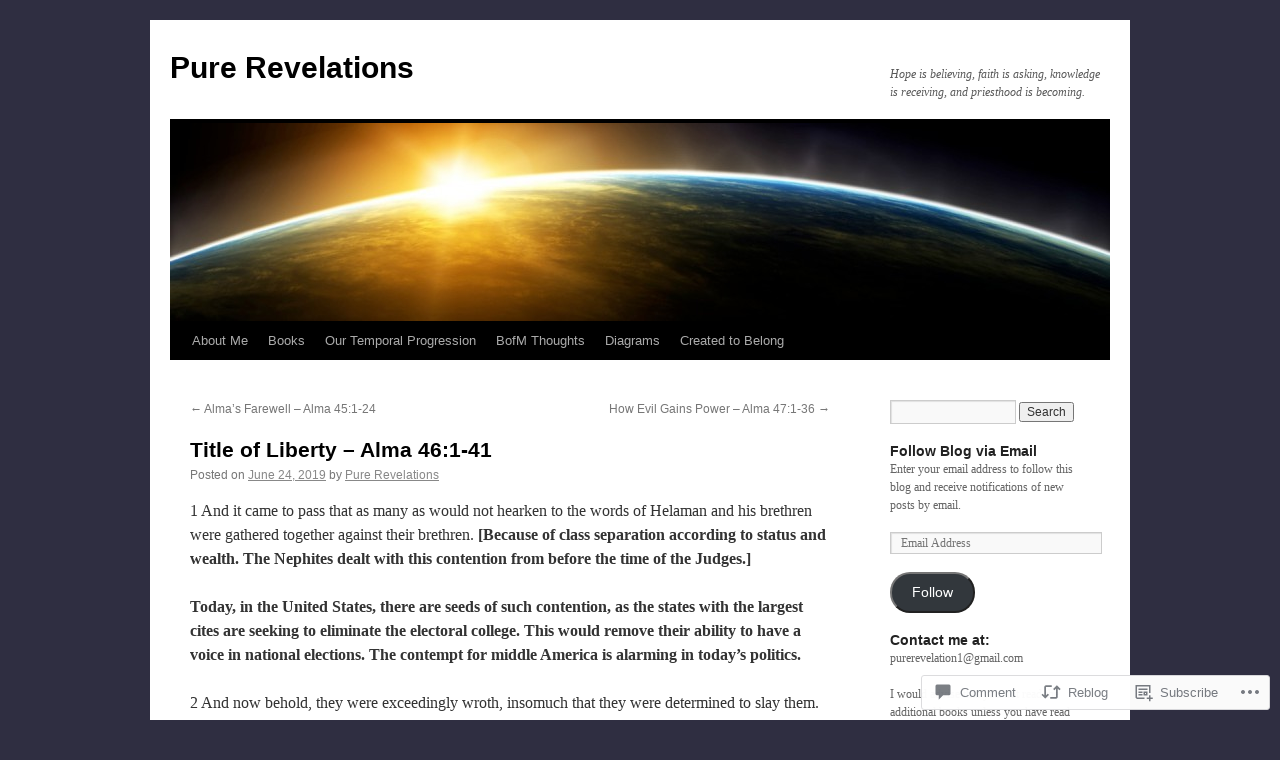

--- FILE ---
content_type: text/html; charset=UTF-8
request_url: https://purerevelations.wordpress.com/2019/06/24/title-of-liberty-alma-461-41/
body_size: 29676
content:
<!DOCTYPE html>
<html lang="en">
<head>
<meta charset="UTF-8" />
<title>
Title of Liberty &#8211; Alma 46:1-41 | Pure Revelations</title>
<link rel="profile" href="https://gmpg.org/xfn/11" />
<link rel="stylesheet" type="text/css" media="all" href="https://s0.wp.com/wp-content/themes/pub/twentyten/style.css?m=1659017451i&amp;ver=20190507" />
<link rel="pingback" href="https://purerevelations.wordpress.com/xmlrpc.php">
<meta name='robots' content='max-image-preview:large' />
<link rel='dns-prefetch' href='//s0.wp.com' />
<link rel='dns-prefetch' href='//widgets.wp.com' />
<link rel='dns-prefetch' href='//wordpress.com' />
<link rel="alternate" type="application/rss+xml" title="Pure Revelations &raquo; Feed" href="https://purerevelations.wordpress.com/feed/" />
<link rel="alternate" type="application/rss+xml" title="Pure Revelations &raquo; Comments Feed" href="https://purerevelations.wordpress.com/comments/feed/" />
<link rel="alternate" type="application/rss+xml" title="Pure Revelations &raquo; Title of Liberty &#8211; Alma&nbsp;46:1-41 Comments Feed" href="https://purerevelations.wordpress.com/2019/06/24/title-of-liberty-alma-461-41/feed/" />
	<script type="text/javascript">
		/* <![CDATA[ */
		function addLoadEvent(func) {
			var oldonload = window.onload;
			if (typeof window.onload != 'function') {
				window.onload = func;
			} else {
				window.onload = function () {
					oldonload();
					func();
				}
			}
		}
		/* ]]> */
	</script>
	<link crossorigin='anonymous' rel='stylesheet' id='all-css-0-1' href='/_static/??-eJxtzEkKgDAMQNELWYNjcSGeRdog1Q7BpHh9UQRBXD74fDhImRQFo0DIinxeXGRYUWg222PgHCEkmz0y7OhnQasosXxUGuYC/o/ebfh+b135FMZKd02th77t1hMpiDR+&cssminify=yes' type='text/css' media='all' />
<style id='wp-emoji-styles-inline-css'>

	img.wp-smiley, img.emoji {
		display: inline !important;
		border: none !important;
		box-shadow: none !important;
		height: 1em !important;
		width: 1em !important;
		margin: 0 0.07em !important;
		vertical-align: -0.1em !important;
		background: none !important;
		padding: 0 !important;
	}
/*# sourceURL=wp-emoji-styles-inline-css */
</style>
<link crossorigin='anonymous' rel='stylesheet' id='all-css-2-1' href='/wp-content/plugins/gutenberg-core/v22.2.0/build/styles/block-library/style.css?m=1764855221i&cssminify=yes' type='text/css' media='all' />
<style id='wp-block-library-inline-css'>
.has-text-align-justify {
	text-align:justify;
}
.has-text-align-justify{text-align:justify;}

/*# sourceURL=wp-block-library-inline-css */
</style><style id='global-styles-inline-css'>
:root{--wp--preset--aspect-ratio--square: 1;--wp--preset--aspect-ratio--4-3: 4/3;--wp--preset--aspect-ratio--3-4: 3/4;--wp--preset--aspect-ratio--3-2: 3/2;--wp--preset--aspect-ratio--2-3: 2/3;--wp--preset--aspect-ratio--16-9: 16/9;--wp--preset--aspect-ratio--9-16: 9/16;--wp--preset--color--black: #000;--wp--preset--color--cyan-bluish-gray: #abb8c3;--wp--preset--color--white: #fff;--wp--preset--color--pale-pink: #f78da7;--wp--preset--color--vivid-red: #cf2e2e;--wp--preset--color--luminous-vivid-orange: #ff6900;--wp--preset--color--luminous-vivid-amber: #fcb900;--wp--preset--color--light-green-cyan: #7bdcb5;--wp--preset--color--vivid-green-cyan: #00d084;--wp--preset--color--pale-cyan-blue: #8ed1fc;--wp--preset--color--vivid-cyan-blue: #0693e3;--wp--preset--color--vivid-purple: #9b51e0;--wp--preset--color--blue: #0066cc;--wp--preset--color--medium-gray: #666;--wp--preset--color--light-gray: #f1f1f1;--wp--preset--gradient--vivid-cyan-blue-to-vivid-purple: linear-gradient(135deg,rgb(6,147,227) 0%,rgb(155,81,224) 100%);--wp--preset--gradient--light-green-cyan-to-vivid-green-cyan: linear-gradient(135deg,rgb(122,220,180) 0%,rgb(0,208,130) 100%);--wp--preset--gradient--luminous-vivid-amber-to-luminous-vivid-orange: linear-gradient(135deg,rgb(252,185,0) 0%,rgb(255,105,0) 100%);--wp--preset--gradient--luminous-vivid-orange-to-vivid-red: linear-gradient(135deg,rgb(255,105,0) 0%,rgb(207,46,46) 100%);--wp--preset--gradient--very-light-gray-to-cyan-bluish-gray: linear-gradient(135deg,rgb(238,238,238) 0%,rgb(169,184,195) 100%);--wp--preset--gradient--cool-to-warm-spectrum: linear-gradient(135deg,rgb(74,234,220) 0%,rgb(151,120,209) 20%,rgb(207,42,186) 40%,rgb(238,44,130) 60%,rgb(251,105,98) 80%,rgb(254,248,76) 100%);--wp--preset--gradient--blush-light-purple: linear-gradient(135deg,rgb(255,206,236) 0%,rgb(152,150,240) 100%);--wp--preset--gradient--blush-bordeaux: linear-gradient(135deg,rgb(254,205,165) 0%,rgb(254,45,45) 50%,rgb(107,0,62) 100%);--wp--preset--gradient--luminous-dusk: linear-gradient(135deg,rgb(255,203,112) 0%,rgb(199,81,192) 50%,rgb(65,88,208) 100%);--wp--preset--gradient--pale-ocean: linear-gradient(135deg,rgb(255,245,203) 0%,rgb(182,227,212) 50%,rgb(51,167,181) 100%);--wp--preset--gradient--electric-grass: linear-gradient(135deg,rgb(202,248,128) 0%,rgb(113,206,126) 100%);--wp--preset--gradient--midnight: linear-gradient(135deg,rgb(2,3,129) 0%,rgb(40,116,252) 100%);--wp--preset--font-size--small: 13px;--wp--preset--font-size--medium: 20px;--wp--preset--font-size--large: 36px;--wp--preset--font-size--x-large: 42px;--wp--preset--font-family--albert-sans: 'Albert Sans', sans-serif;--wp--preset--font-family--alegreya: Alegreya, serif;--wp--preset--font-family--arvo: Arvo, serif;--wp--preset--font-family--bodoni-moda: 'Bodoni Moda', serif;--wp--preset--font-family--bricolage-grotesque: 'Bricolage Grotesque', sans-serif;--wp--preset--font-family--cabin: Cabin, sans-serif;--wp--preset--font-family--chivo: Chivo, sans-serif;--wp--preset--font-family--commissioner: Commissioner, sans-serif;--wp--preset--font-family--cormorant: Cormorant, serif;--wp--preset--font-family--courier-prime: 'Courier Prime', monospace;--wp--preset--font-family--crimson-pro: 'Crimson Pro', serif;--wp--preset--font-family--dm-mono: 'DM Mono', monospace;--wp--preset--font-family--dm-sans: 'DM Sans', sans-serif;--wp--preset--font-family--dm-serif-display: 'DM Serif Display', serif;--wp--preset--font-family--domine: Domine, serif;--wp--preset--font-family--eb-garamond: 'EB Garamond', serif;--wp--preset--font-family--epilogue: Epilogue, sans-serif;--wp--preset--font-family--fahkwang: Fahkwang, sans-serif;--wp--preset--font-family--figtree: Figtree, sans-serif;--wp--preset--font-family--fira-sans: 'Fira Sans', sans-serif;--wp--preset--font-family--fjalla-one: 'Fjalla One', sans-serif;--wp--preset--font-family--fraunces: Fraunces, serif;--wp--preset--font-family--gabarito: Gabarito, system-ui;--wp--preset--font-family--ibm-plex-mono: 'IBM Plex Mono', monospace;--wp--preset--font-family--ibm-plex-sans: 'IBM Plex Sans', sans-serif;--wp--preset--font-family--ibarra-real-nova: 'Ibarra Real Nova', serif;--wp--preset--font-family--instrument-serif: 'Instrument Serif', serif;--wp--preset--font-family--inter: Inter, sans-serif;--wp--preset--font-family--josefin-sans: 'Josefin Sans', sans-serif;--wp--preset--font-family--jost: Jost, sans-serif;--wp--preset--font-family--libre-baskerville: 'Libre Baskerville', serif;--wp--preset--font-family--libre-franklin: 'Libre Franklin', sans-serif;--wp--preset--font-family--literata: Literata, serif;--wp--preset--font-family--lora: Lora, serif;--wp--preset--font-family--merriweather: Merriweather, serif;--wp--preset--font-family--montserrat: Montserrat, sans-serif;--wp--preset--font-family--newsreader: Newsreader, serif;--wp--preset--font-family--noto-sans-mono: 'Noto Sans Mono', sans-serif;--wp--preset--font-family--nunito: Nunito, sans-serif;--wp--preset--font-family--open-sans: 'Open Sans', sans-serif;--wp--preset--font-family--overpass: Overpass, sans-serif;--wp--preset--font-family--pt-serif: 'PT Serif', serif;--wp--preset--font-family--petrona: Petrona, serif;--wp--preset--font-family--piazzolla: Piazzolla, serif;--wp--preset--font-family--playfair-display: 'Playfair Display', serif;--wp--preset--font-family--plus-jakarta-sans: 'Plus Jakarta Sans', sans-serif;--wp--preset--font-family--poppins: Poppins, sans-serif;--wp--preset--font-family--raleway: Raleway, sans-serif;--wp--preset--font-family--roboto: Roboto, sans-serif;--wp--preset--font-family--roboto-slab: 'Roboto Slab', serif;--wp--preset--font-family--rubik: Rubik, sans-serif;--wp--preset--font-family--rufina: Rufina, serif;--wp--preset--font-family--sora: Sora, sans-serif;--wp--preset--font-family--source-sans-3: 'Source Sans 3', sans-serif;--wp--preset--font-family--source-serif-4: 'Source Serif 4', serif;--wp--preset--font-family--space-mono: 'Space Mono', monospace;--wp--preset--font-family--syne: Syne, sans-serif;--wp--preset--font-family--texturina: Texturina, serif;--wp--preset--font-family--urbanist: Urbanist, sans-serif;--wp--preset--font-family--work-sans: 'Work Sans', sans-serif;--wp--preset--spacing--20: 0.44rem;--wp--preset--spacing--30: 0.67rem;--wp--preset--spacing--40: 1rem;--wp--preset--spacing--50: 1.5rem;--wp--preset--spacing--60: 2.25rem;--wp--preset--spacing--70: 3.38rem;--wp--preset--spacing--80: 5.06rem;--wp--preset--shadow--natural: 6px 6px 9px rgba(0, 0, 0, 0.2);--wp--preset--shadow--deep: 12px 12px 50px rgba(0, 0, 0, 0.4);--wp--preset--shadow--sharp: 6px 6px 0px rgba(0, 0, 0, 0.2);--wp--preset--shadow--outlined: 6px 6px 0px -3px rgb(255, 255, 255), 6px 6px rgb(0, 0, 0);--wp--preset--shadow--crisp: 6px 6px 0px rgb(0, 0, 0);}:where(.is-layout-flex){gap: 0.5em;}:where(.is-layout-grid){gap: 0.5em;}body .is-layout-flex{display: flex;}.is-layout-flex{flex-wrap: wrap;align-items: center;}.is-layout-flex > :is(*, div){margin: 0;}body .is-layout-grid{display: grid;}.is-layout-grid > :is(*, div){margin: 0;}:where(.wp-block-columns.is-layout-flex){gap: 2em;}:where(.wp-block-columns.is-layout-grid){gap: 2em;}:where(.wp-block-post-template.is-layout-flex){gap: 1.25em;}:where(.wp-block-post-template.is-layout-grid){gap: 1.25em;}.has-black-color{color: var(--wp--preset--color--black) !important;}.has-cyan-bluish-gray-color{color: var(--wp--preset--color--cyan-bluish-gray) !important;}.has-white-color{color: var(--wp--preset--color--white) !important;}.has-pale-pink-color{color: var(--wp--preset--color--pale-pink) !important;}.has-vivid-red-color{color: var(--wp--preset--color--vivid-red) !important;}.has-luminous-vivid-orange-color{color: var(--wp--preset--color--luminous-vivid-orange) !important;}.has-luminous-vivid-amber-color{color: var(--wp--preset--color--luminous-vivid-amber) !important;}.has-light-green-cyan-color{color: var(--wp--preset--color--light-green-cyan) !important;}.has-vivid-green-cyan-color{color: var(--wp--preset--color--vivid-green-cyan) !important;}.has-pale-cyan-blue-color{color: var(--wp--preset--color--pale-cyan-blue) !important;}.has-vivid-cyan-blue-color{color: var(--wp--preset--color--vivid-cyan-blue) !important;}.has-vivid-purple-color{color: var(--wp--preset--color--vivid-purple) !important;}.has-black-background-color{background-color: var(--wp--preset--color--black) !important;}.has-cyan-bluish-gray-background-color{background-color: var(--wp--preset--color--cyan-bluish-gray) !important;}.has-white-background-color{background-color: var(--wp--preset--color--white) !important;}.has-pale-pink-background-color{background-color: var(--wp--preset--color--pale-pink) !important;}.has-vivid-red-background-color{background-color: var(--wp--preset--color--vivid-red) !important;}.has-luminous-vivid-orange-background-color{background-color: var(--wp--preset--color--luminous-vivid-orange) !important;}.has-luminous-vivid-amber-background-color{background-color: var(--wp--preset--color--luminous-vivid-amber) !important;}.has-light-green-cyan-background-color{background-color: var(--wp--preset--color--light-green-cyan) !important;}.has-vivid-green-cyan-background-color{background-color: var(--wp--preset--color--vivid-green-cyan) !important;}.has-pale-cyan-blue-background-color{background-color: var(--wp--preset--color--pale-cyan-blue) !important;}.has-vivid-cyan-blue-background-color{background-color: var(--wp--preset--color--vivid-cyan-blue) !important;}.has-vivid-purple-background-color{background-color: var(--wp--preset--color--vivid-purple) !important;}.has-black-border-color{border-color: var(--wp--preset--color--black) !important;}.has-cyan-bluish-gray-border-color{border-color: var(--wp--preset--color--cyan-bluish-gray) !important;}.has-white-border-color{border-color: var(--wp--preset--color--white) !important;}.has-pale-pink-border-color{border-color: var(--wp--preset--color--pale-pink) !important;}.has-vivid-red-border-color{border-color: var(--wp--preset--color--vivid-red) !important;}.has-luminous-vivid-orange-border-color{border-color: var(--wp--preset--color--luminous-vivid-orange) !important;}.has-luminous-vivid-amber-border-color{border-color: var(--wp--preset--color--luminous-vivid-amber) !important;}.has-light-green-cyan-border-color{border-color: var(--wp--preset--color--light-green-cyan) !important;}.has-vivid-green-cyan-border-color{border-color: var(--wp--preset--color--vivid-green-cyan) !important;}.has-pale-cyan-blue-border-color{border-color: var(--wp--preset--color--pale-cyan-blue) !important;}.has-vivid-cyan-blue-border-color{border-color: var(--wp--preset--color--vivid-cyan-blue) !important;}.has-vivid-purple-border-color{border-color: var(--wp--preset--color--vivid-purple) !important;}.has-vivid-cyan-blue-to-vivid-purple-gradient-background{background: var(--wp--preset--gradient--vivid-cyan-blue-to-vivid-purple) !important;}.has-light-green-cyan-to-vivid-green-cyan-gradient-background{background: var(--wp--preset--gradient--light-green-cyan-to-vivid-green-cyan) !important;}.has-luminous-vivid-amber-to-luminous-vivid-orange-gradient-background{background: var(--wp--preset--gradient--luminous-vivid-amber-to-luminous-vivid-orange) !important;}.has-luminous-vivid-orange-to-vivid-red-gradient-background{background: var(--wp--preset--gradient--luminous-vivid-orange-to-vivid-red) !important;}.has-very-light-gray-to-cyan-bluish-gray-gradient-background{background: var(--wp--preset--gradient--very-light-gray-to-cyan-bluish-gray) !important;}.has-cool-to-warm-spectrum-gradient-background{background: var(--wp--preset--gradient--cool-to-warm-spectrum) !important;}.has-blush-light-purple-gradient-background{background: var(--wp--preset--gradient--blush-light-purple) !important;}.has-blush-bordeaux-gradient-background{background: var(--wp--preset--gradient--blush-bordeaux) !important;}.has-luminous-dusk-gradient-background{background: var(--wp--preset--gradient--luminous-dusk) !important;}.has-pale-ocean-gradient-background{background: var(--wp--preset--gradient--pale-ocean) !important;}.has-electric-grass-gradient-background{background: var(--wp--preset--gradient--electric-grass) !important;}.has-midnight-gradient-background{background: var(--wp--preset--gradient--midnight) !important;}.has-small-font-size{font-size: var(--wp--preset--font-size--small) !important;}.has-medium-font-size{font-size: var(--wp--preset--font-size--medium) !important;}.has-large-font-size{font-size: var(--wp--preset--font-size--large) !important;}.has-x-large-font-size{font-size: var(--wp--preset--font-size--x-large) !important;}.has-albert-sans-font-family{font-family: var(--wp--preset--font-family--albert-sans) !important;}.has-alegreya-font-family{font-family: var(--wp--preset--font-family--alegreya) !important;}.has-arvo-font-family{font-family: var(--wp--preset--font-family--arvo) !important;}.has-bodoni-moda-font-family{font-family: var(--wp--preset--font-family--bodoni-moda) !important;}.has-bricolage-grotesque-font-family{font-family: var(--wp--preset--font-family--bricolage-grotesque) !important;}.has-cabin-font-family{font-family: var(--wp--preset--font-family--cabin) !important;}.has-chivo-font-family{font-family: var(--wp--preset--font-family--chivo) !important;}.has-commissioner-font-family{font-family: var(--wp--preset--font-family--commissioner) !important;}.has-cormorant-font-family{font-family: var(--wp--preset--font-family--cormorant) !important;}.has-courier-prime-font-family{font-family: var(--wp--preset--font-family--courier-prime) !important;}.has-crimson-pro-font-family{font-family: var(--wp--preset--font-family--crimson-pro) !important;}.has-dm-mono-font-family{font-family: var(--wp--preset--font-family--dm-mono) !important;}.has-dm-sans-font-family{font-family: var(--wp--preset--font-family--dm-sans) !important;}.has-dm-serif-display-font-family{font-family: var(--wp--preset--font-family--dm-serif-display) !important;}.has-domine-font-family{font-family: var(--wp--preset--font-family--domine) !important;}.has-eb-garamond-font-family{font-family: var(--wp--preset--font-family--eb-garamond) !important;}.has-epilogue-font-family{font-family: var(--wp--preset--font-family--epilogue) !important;}.has-fahkwang-font-family{font-family: var(--wp--preset--font-family--fahkwang) !important;}.has-figtree-font-family{font-family: var(--wp--preset--font-family--figtree) !important;}.has-fira-sans-font-family{font-family: var(--wp--preset--font-family--fira-sans) !important;}.has-fjalla-one-font-family{font-family: var(--wp--preset--font-family--fjalla-one) !important;}.has-fraunces-font-family{font-family: var(--wp--preset--font-family--fraunces) !important;}.has-gabarito-font-family{font-family: var(--wp--preset--font-family--gabarito) !important;}.has-ibm-plex-mono-font-family{font-family: var(--wp--preset--font-family--ibm-plex-mono) !important;}.has-ibm-plex-sans-font-family{font-family: var(--wp--preset--font-family--ibm-plex-sans) !important;}.has-ibarra-real-nova-font-family{font-family: var(--wp--preset--font-family--ibarra-real-nova) !important;}.has-instrument-serif-font-family{font-family: var(--wp--preset--font-family--instrument-serif) !important;}.has-inter-font-family{font-family: var(--wp--preset--font-family--inter) !important;}.has-josefin-sans-font-family{font-family: var(--wp--preset--font-family--josefin-sans) !important;}.has-jost-font-family{font-family: var(--wp--preset--font-family--jost) !important;}.has-libre-baskerville-font-family{font-family: var(--wp--preset--font-family--libre-baskerville) !important;}.has-libre-franklin-font-family{font-family: var(--wp--preset--font-family--libre-franklin) !important;}.has-literata-font-family{font-family: var(--wp--preset--font-family--literata) !important;}.has-lora-font-family{font-family: var(--wp--preset--font-family--lora) !important;}.has-merriweather-font-family{font-family: var(--wp--preset--font-family--merriweather) !important;}.has-montserrat-font-family{font-family: var(--wp--preset--font-family--montserrat) !important;}.has-newsreader-font-family{font-family: var(--wp--preset--font-family--newsreader) !important;}.has-noto-sans-mono-font-family{font-family: var(--wp--preset--font-family--noto-sans-mono) !important;}.has-nunito-font-family{font-family: var(--wp--preset--font-family--nunito) !important;}.has-open-sans-font-family{font-family: var(--wp--preset--font-family--open-sans) !important;}.has-overpass-font-family{font-family: var(--wp--preset--font-family--overpass) !important;}.has-pt-serif-font-family{font-family: var(--wp--preset--font-family--pt-serif) !important;}.has-petrona-font-family{font-family: var(--wp--preset--font-family--petrona) !important;}.has-piazzolla-font-family{font-family: var(--wp--preset--font-family--piazzolla) !important;}.has-playfair-display-font-family{font-family: var(--wp--preset--font-family--playfair-display) !important;}.has-plus-jakarta-sans-font-family{font-family: var(--wp--preset--font-family--plus-jakarta-sans) !important;}.has-poppins-font-family{font-family: var(--wp--preset--font-family--poppins) !important;}.has-raleway-font-family{font-family: var(--wp--preset--font-family--raleway) !important;}.has-roboto-font-family{font-family: var(--wp--preset--font-family--roboto) !important;}.has-roboto-slab-font-family{font-family: var(--wp--preset--font-family--roboto-slab) !important;}.has-rubik-font-family{font-family: var(--wp--preset--font-family--rubik) !important;}.has-rufina-font-family{font-family: var(--wp--preset--font-family--rufina) !important;}.has-sora-font-family{font-family: var(--wp--preset--font-family--sora) !important;}.has-source-sans-3-font-family{font-family: var(--wp--preset--font-family--source-sans-3) !important;}.has-source-serif-4-font-family{font-family: var(--wp--preset--font-family--source-serif-4) !important;}.has-space-mono-font-family{font-family: var(--wp--preset--font-family--space-mono) !important;}.has-syne-font-family{font-family: var(--wp--preset--font-family--syne) !important;}.has-texturina-font-family{font-family: var(--wp--preset--font-family--texturina) !important;}.has-urbanist-font-family{font-family: var(--wp--preset--font-family--urbanist) !important;}.has-work-sans-font-family{font-family: var(--wp--preset--font-family--work-sans) !important;}
/*# sourceURL=global-styles-inline-css */
</style>

<style id='classic-theme-styles-inline-css'>
/*! This file is auto-generated */
.wp-block-button__link{color:#fff;background-color:#32373c;border-radius:9999px;box-shadow:none;text-decoration:none;padding:calc(.667em + 2px) calc(1.333em + 2px);font-size:1.125em}.wp-block-file__button{background:#32373c;color:#fff;text-decoration:none}
/*# sourceURL=/wp-includes/css/classic-themes.min.css */
</style>
<link crossorigin='anonymous' rel='stylesheet' id='all-css-4-1' href='/_static/??-eJx9j9sOwjAIhl/ISjTzdGF8FNMD0c7RNYVuPr4sy27U7IbADx8/wJiN75NgEqBqclcfMTH4vqDqlK2AThCGaLFD0rGtZ97Af2yM4YGiOC+5EXyvI1ltjHO5ILPRSLGSkad68RrXomTrX0alecXcAK5p6d0HTKEvYKv0ZEWi/6GAiwdXYxdgwOLUWcXpS/6up1tudN2djud9c2maQ/sBK5V29A==&cssminify=yes' type='text/css' media='all' />
<link rel='stylesheet' id='verbum-gutenberg-css-css' href='https://widgets.wp.com/verbum-block-editor/block-editor.css?ver=1738686361' media='all' />
<link crossorigin='anonymous' rel='stylesheet' id='all-css-6-1' href='/_static/??-eJyNjuEKwjAMhF/IGgdO3A/xWbYSa1zblDWl7O2NCjoVxH+5L7nLQU3GchSMAqGY5IujmMFyCIqMpxFV5Q+yVrICgshC6s7P4bFYZMoZgyakMoBUBbNSGDzb8c/bLLNHU5P+/zIsCk+ooU5Hd2/7kr9MDtlolV6I45swJ9/TdLMew6HZNZtt27X77nIFFpJxPw==&cssminify=yes' type='text/css' media='all' />
<style id='jetpack-global-styles-frontend-style-inline-css'>
:root { --font-headings: unset; --font-base: unset; --font-headings-default: -apple-system,BlinkMacSystemFont,"Segoe UI",Roboto,Oxygen-Sans,Ubuntu,Cantarell,"Helvetica Neue",sans-serif; --font-base-default: -apple-system,BlinkMacSystemFont,"Segoe UI",Roboto,Oxygen-Sans,Ubuntu,Cantarell,"Helvetica Neue",sans-serif;}
/*# sourceURL=jetpack-global-styles-frontend-style-inline-css */
</style>
<link crossorigin='anonymous' rel='stylesheet' id='all-css-8-1' href='/_static/??-eJyNjcsKAjEMRX/IGtQZBxfip0hMS9sxTYppGfx7H7gRN+7ugcs5sFRHKi1Ig9Jd5R6zGMyhVaTrh8G6QFHfORhYwlvw6P39PbPENZmt4G/ROQuBKWVkxxrVvuBH1lIoz2waILJekF+HUzlupnG3nQ77YZwfuRJIaQ==&cssminify=yes' type='text/css' media='all' />
<script type="text/javascript" id="jetpack_related-posts-js-extra">
/* <![CDATA[ */
var related_posts_js_options = {"post_heading":"h4"};
//# sourceURL=jetpack_related-posts-js-extra
/* ]]> */
</script>
<script type="text/javascript" id="wpcom-actionbar-placeholder-js-extra">
/* <![CDATA[ */
var actionbardata = {"siteID":"79935622","postID":"2052","siteURL":"https://purerevelations.wordpress.com","xhrURL":"https://purerevelations.wordpress.com/wp-admin/admin-ajax.php","nonce":"7d8df276ec","isLoggedIn":"","statusMessage":"","subsEmailDefault":"instantly","proxyScriptUrl":"https://s0.wp.com/wp-content/js/wpcom-proxy-request.js?m=1513050504i&amp;ver=20211021","shortlink":"https://wp.me/p5poUe-x6","i18n":{"followedText":"New posts from this site will now appear in your \u003Ca href=\"https://wordpress.com/reader\"\u003EReader\u003C/a\u003E","foldBar":"Collapse this bar","unfoldBar":"Expand this bar","shortLinkCopied":"Shortlink copied to clipboard."}};
//# sourceURL=wpcom-actionbar-placeholder-js-extra
/* ]]> */
</script>
<script type="text/javascript" id="jetpack-mu-wpcom-settings-js-before">
/* <![CDATA[ */
var JETPACK_MU_WPCOM_SETTINGS = {"assetsUrl":"https://s0.wp.com/wp-content/mu-plugins/jetpack-mu-wpcom-plugin/sun/jetpack_vendor/automattic/jetpack-mu-wpcom/src/build/"};
//# sourceURL=jetpack-mu-wpcom-settings-js-before
/* ]]> */
</script>
<script crossorigin='anonymous' type='text/javascript'  src='/_static/??/wp-content/mu-plugins/jetpack-plugin/sun/_inc/build/related-posts/related-posts.min.js,/wp-content/js/rlt-proxy.js?m=1755011788j'></script>
<script type="text/javascript" id="rlt-proxy-js-after">
/* <![CDATA[ */
	rltInitialize( {"token":null,"iframeOrigins":["https:\/\/widgets.wp.com"]} );
//# sourceURL=rlt-proxy-js-after
/* ]]> */
</script>
<link rel="EditURI" type="application/rsd+xml" title="RSD" href="https://purerevelations.wordpress.com/xmlrpc.php?rsd" />
<meta name="generator" content="WordPress.com" />
<link rel="canonical" href="https://purerevelations.wordpress.com/2019/06/24/title-of-liberty-alma-461-41/" />
<link rel='shortlink' href='https://wp.me/p5poUe-x6' />
<link rel="alternate" type="application/json+oembed" href="https://public-api.wordpress.com/oembed/?format=json&amp;url=https%3A%2F%2Fpurerevelations.wordpress.com%2F2019%2F06%2F24%2Ftitle-of-liberty-alma-461-41%2F&amp;for=wpcom-auto-discovery" /><link rel="alternate" type="application/xml+oembed" href="https://public-api.wordpress.com/oembed/?format=xml&amp;url=https%3A%2F%2Fpurerevelations.wordpress.com%2F2019%2F06%2F24%2Ftitle-of-liberty-alma-461-41%2F&amp;for=wpcom-auto-discovery" />
<!-- Jetpack Open Graph Tags -->
<meta property="og:type" content="article" />
<meta property="og:title" content="Title of Liberty &#8211; Alma 46:1-41" />
<meta property="og:url" content="https://purerevelations.wordpress.com/2019/06/24/title-of-liberty-alma-461-41/" />
<meta property="og:description" content="1 And it came to pass that as many as would not hearken to the words of Helaman and his brethren were gathered together against their brethren. [Because of class separation according to status and …" />
<meta property="article:published_time" content="2019-06-24T02:57:20+00:00" />
<meta property="article:modified_time" content="2019-06-25T13:43:34+00:00" />
<meta property="og:site_name" content="Pure Revelations" />
<meta property="og:image" content="https://secure.gravatar.com/blavatar/844ed7aa2388f2313cd7723030a91d8c79d48e5a97ec281424cd904fbbf25da7?s=200&#038;ts=1768690724" />
<meta property="og:image:width" content="200" />
<meta property="og:image:height" content="200" />
<meta property="og:image:alt" content="" />
<meta property="og:locale" content="en_US" />
<meta property="fb:app_id" content="249643311490" />
<meta property="article:publisher" content="https://www.facebook.com/WordPresscom" />
<meta name="twitter:text:title" content="Title of Liberty &#8211; Alma&nbsp;46:1-41" />
<meta name="twitter:image" content="https://secure.gravatar.com/blavatar/844ed7aa2388f2313cd7723030a91d8c79d48e5a97ec281424cd904fbbf25da7?s=240" />
<meta name="twitter:card" content="summary" />

<!-- End Jetpack Open Graph Tags -->
<link rel="shortcut icon" type="image/x-icon" href="https://secure.gravatar.com/blavatar/844ed7aa2388f2313cd7723030a91d8c79d48e5a97ec281424cd904fbbf25da7?s=32" sizes="16x16" />
<link rel="icon" type="image/x-icon" href="https://secure.gravatar.com/blavatar/844ed7aa2388f2313cd7723030a91d8c79d48e5a97ec281424cd904fbbf25da7?s=32" sizes="16x16" />
<link rel="apple-touch-icon" href="https://secure.gravatar.com/blavatar/844ed7aa2388f2313cd7723030a91d8c79d48e5a97ec281424cd904fbbf25da7?s=114" />
<link rel='openid.server' href='https://purerevelations.wordpress.com/?openidserver=1' />
<link rel='openid.delegate' href='https://purerevelations.wordpress.com/' />
<link rel="search" type="application/opensearchdescription+xml" href="https://purerevelations.wordpress.com/osd.xml" title="Pure Revelations" />
<link rel="search" type="application/opensearchdescription+xml" href="https://s1.wp.com/opensearch.xml" title="WordPress.com" />
<meta name="theme-color" content="#2f2e41" />
<meta name="description" content="1 And it came to pass that as many as would not hearken to the words of Helaman and his brethren were gathered together against their brethren. [Because of class separation according to status and wealth. The Nephites dealt with this contention from before the time of the Judges.] Today, in the United States, there are seeds&hellip;" />
<style type="text/css" id="custom-background-css">
body.custom-background { background-color: #2f2e41; }
</style>
	<style type="text/css" id="custom-colors-css">#access ul li.current_page_item > a, #access ul li.current_page_parent > a, #access ul li.current-menu-ancestor > a, #access ul li.current-menu-item > a, #access ul li.current-menu-parent > a { color: #FFFFFF;}
#access li:hover > a, #access ul ul *:hover > a { fg2: #ffffff;}
#access a { color: #AAAAAA;}
.entry-meta a:link, .entry-utility a:link { color: #888888;}
body { background-color: #2f2e41;}
#access, #access ul ul a { background-color: #000000;}
#access li:hover > a, #access ul ul *:hover > a { background-color: #333333;}
a:link, a:visited, .jetpack_widget_social_icons a:visited, .widget_wpcom_social_media_icons_widget a:visited { color: #0066CC;}
.home .sticky { background-color: #0066CC;}
.home .sticky { background-color: rgba( 0, 102, 204, 0.05 );}
.home .sticky .page-link a { background-color: #0066CC;}
.home .sticky .page-link a { background-color: rgba( 0, 102, 204, 0.2 );}
a:hover, a:focus, a:active { color: #D91B02;}
.entry-title a:active, .entry-title a:hover { color: #D91B02;}
.page-title a:active, .page-title a:hover { color: #D91B02;}
.entry-meta a:hover, .entry-utility a:hover { color: #D91B02;}
.navigation a:active, .navigation a:hover { color: #D91B02;}
.comment-meta a:active, .comment-meta a:hover { color: #D91B02;}
.reply a:hover, a.comment-edit-link:hover { color: #D91B02;}
.page-link a:active, .page-link a:hover { color: #D91B02;}
</style>
<link crossorigin='anonymous' rel='stylesheet' id='all-css-0-3' href='/wp-content/mu-plugins/jetpack-plugin/sun/_inc/build/subscriptions/subscriptions.min.css?m=1753981412i&cssminify=yes' type='text/css' media='all' />
</head>

<body class="wp-singular post-template-default single single-post postid-2052 single-format-standard custom-background wp-theme-pubtwentyten customizer-styles-applied single-author jetpack-reblog-enabled custom-colors">
<div id="wrapper" class="hfeed">
	<div id="header">
		<div id="masthead">
			<div id="branding" role="banner">
								<div id="site-title">
					<span>
						<a href="https://purerevelations.wordpress.com/" title="Pure Revelations" rel="home">Pure Revelations</a>
					</span>
				</div>
				<div id="site-description">Hope is believing, faith is asking, knowledge is receiving, and priesthood is becoming.</div>

									<a class="home-link" href="https://purerevelations.wordpress.com/" title="Pure Revelations" rel="home">
						<img src="https://purerevelations.wordpress.com/wp-content/uploads/2014/12/cropped-droppedimage.jpg" width="940" height="198" alt="" />
					</a>
								</div><!-- #branding -->

			<div id="access" role="navigation">
								<div class="skip-link screen-reader-text"><a href="#content" title="Skip to content">Skip to content</a></div>
				<div class="menu-header"><ul id="menu-categories" class="menu"><li id="menu-item-874" class="menu-item menu-item-type-post_type menu-item-object-page menu-item-874"><a href="https://purerevelations.wordpress.com/about/">About Me</a></li>
<li id="menu-item-744" class="menu-item menu-item-type-post_type menu-item-object-page menu-item-744"><a href="https://purerevelations.wordpress.com/books/">Books</a></li>
<li id="menu-item-850" class="menu-item menu-item-type-custom menu-item-object-custom menu-item-850"><a href="https://purerevelations.wordpress.com/?page_id=844&#038;preview=true">Our Temporal Progression</a></li>
<li id="menu-item-1083" class="menu-item menu-item-type-post_type menu-item-object-page menu-item-1083"><a href="https://purerevelations.wordpress.com/book-of-mormon-thoughts/">BofM Thoughts</a></li>
<li id="menu-item-2172" class="menu-item menu-item-type-post_type menu-item-object-page menu-item-2172"><a href="https://purerevelations.wordpress.com/diagrams/">Diagrams</a></li>
<li id="menu-item-3121" class="menu-item menu-item-type-custom menu-item-object-custom menu-item-3121"><a href="https://createdtobelong.wordpress.com/blog/">Created to Belong</a></li>
</ul></div>			</div><!-- #access -->
		</div><!-- #masthead -->
	</div><!-- #header -->

	<div id="main">

		<div id="container">
			<div id="content" role="main">

			

				<div id="nav-above" class="navigation">
					<div class="nav-previous"><a href="https://purerevelations.wordpress.com/2019/06/22/almas-farewell-alma-451-24/" rel="prev"><span class="meta-nav">&larr;</span> Alma&#8217;s Farewell &#8211; Alma&nbsp;45:1-24</a></div>
					<div class="nav-next"><a href="https://purerevelations.wordpress.com/2019/06/29/how-evil-gains-power-alma-471-36/" rel="next">How Evil Gains Power &#8211; Alma&nbsp;47:1-36 <span class="meta-nav">&rarr;</span></a></div>
				</div><!-- #nav-above -->

				<div id="post-2052" class="post-2052 post type-post status-publish format-standard hentry category-bofm-thoughts">
											<h2 class="entry-title"><a href="https://purerevelations.wordpress.com/2019/06/24/title-of-liberty-alma-461-41/" rel="bookmark">Title of Liberty &#8211; Alma&nbsp;46:1-41</a></h2>					
					<div class="entry-meta">
						<span class="meta-prep meta-prep-author">Posted on</span> <a href="https://purerevelations.wordpress.com/2019/06/24/title-of-liberty-alma-461-41/" title="2:57 am" rel="bookmark"><span class="entry-date">June 24, 2019</span></a> <span class="meta-sep">by</span> <span class="author vcard"><a class="url fn n" href="https://purerevelations.wordpress.com/author/purerevelation1/" title="View all posts by Pure Revelations">Pure Revelations</a></span>					</div><!-- .entry-meta -->

					<div class="entry-content">
						<p style="font-style:inherit;font-weight:inherit;">1 And it came to pass that as many as would not hearken to the words of Helaman and his brethren were gathered together against their brethren. <strong>[Because of class separation according to status and wealth. The Nephites dealt with this contention from before the time of the Judges.]</strong></p>
<p><strong>Today, in the United States, there are seeds of such contention, as the states with the largest cites are seeking to eliminate the electoral college. This would remove their ability to have a voice in national elections. The contempt for middle America is alarming in today&#8217;s politics.</strong></p>
<p style="font-style:inherit;font-weight:inherit;">2 And now behold, they were exceedingly wroth, insomuch that they were determined to slay them.</p>
<p style="font-style:inherit;font-weight:inherit;">3 Now the leader of those who were wroth against their brethren was a large and a strong man; and his name was Amalickiah.</p>
<blockquote><p><strong>Who was Amalickiah? The Lord showed me that he was chosen by his people like Amlici before him. Amlici means King-man, Amalickiah means the chosen King-man. Both are a title for their status among their followers, the name by which they are called. Their followers are called King-men, or people of high status.</strong></p></blockquote>
<p style="font-style:inherit;font-weight:inherit;">4 And Amalickiah was desirous to be a king; and those people who were wroth were also desirous that he should be their king; and they were the greater part of them the lower judges of the land, and they were seeking for power. <strong>[Essentially, a coup against the government of the land.]</strong></p>
<p style="font-style:inherit;font-weight:inherit;">5 And they had been led by the flatteries of Amalickiah, that if they would support him and establish him to be their king that he would make them rulers over the people.</p>
<p style="font-style:inherit;font-weight:inherit;">6 Thus they were led away by Amalickiah to dissensions, notwithstanding the preaching of Helaman and his brethren, yea, notwithstanding their exceedingly great care over the church, for they were high priests over the church.</p>
<p style="font-style:inherit;font-weight:inherit;">7 And there were many in the church who believed in the flattering words of Amalickiah, therefore they dissented even from the church;<strong> [The political divide existed even within the church.]</strong> and thus were the affairs of the people of Nephi exceedingly precarious and dangerous, notwithstanding their great victory which they had had over the Lamanites, and their great rejoicings which they had had because of their deliverance by the hand of the Lord.</p>
<p style="font-style:inherit;font-weight:inherit;">8 Thus we see how quick the children of men do forget the Lord their God, yea, how quick to do iniquity, and to be led away by the evil one.</p>
<p><strong>What is the division that exists within the church today? The most obvious contrast can be seen with political views. Comparing the two largest party platforms of the country and how people choose between the one or the other within even our church assemblies. However, this is not to say either are without evil influences. In today&#8217;s world, a follower of Christ must be vigilant in seeking personal revelation.</strong></p>
<p style="font-style:inherit;font-weight:inherit;">9 Yea, and we also see the great wickedness one very wicked man can cause to take place among the children of men. <strong>[Watch your leaders very carefully. Appearances can be deceiving.]</strong></p>
<p style="font-style:inherit;font-weight:inherit;">10 Yea, we see that Amalickiah, because he was a man of cunning device and a man of many flattering words, that he led away the hearts of many people to do wickedly; yea, and to seek to destroy the church of God, and to destroy the foundation of liberty which God had granted unto them, or which blessing God had sent upon the face of the land for the righteous’ sake.</p>
<p style="font-style:inherit;font-weight:inherit;">11 And now it came to pass that when Moroni, who was the chief commander of the armies of the Nephites, had heard of these dissensions, he was angry with Amalickiah.</p>
<p style="font-style:inherit;font-weight:inherit;">12 And it came to pass that he rent his coat; and he took a piece thereof, and wrote upon it—In memory of our God, our religion, and freedom, and our peace, our wives, and our children—and he fastened it upon the end of a pole. <strong>[Such a pole was often used in battle to gather a battalion under a commanding officer. By hoisting this banner in such a way was a clear sign to his soldiers.]</strong></p>
<p style="font-style:inherit;font-weight:inherit;">13 And he fastened on his head-plate, and his breastplate, and his shields, and girded on his armor about his loins; and he took the pole, which had on the end thereof his rent coat, (and he called it the title of liberty) and he bowed himself to the earth, and he prayed mightily unto his God for the blessings of liberty to rest upon his brethren, so long as there should a band of Christians remain to possess the land—</p>
<blockquote>
<p style="text-align:left;"><strong>I wanted to learn about Moroni the general of the Nephite armies. I saw him, a man that appeared to be in his thirties. He looked rugged with a short dark beard, pearcing eyes. He stood on a hill looking out at many of his troops. He took his robe, which was the colors of the general, white with a red border all around it. The robe would appear rectangular when stretched out. In a dramatic fashion, he tore it in front of his troops right down the middle. All knew this was a sign of great distress. He then wrote in black with large letters from the top down:</strong></p>
</blockquote>
<p style="text-align:center;"><strong>Remember</strong></p>
<p style="text-align:center;"><strong>God</strong></p>
<p style="text-align:center;"><strong>Religion</strong></p>
<p style="text-align:center;"><strong>Freedom</strong></p>
<p style="text-align:center;"><strong>Peace</strong></p>
<p style="text-align:center;"><strong>Wives</strong></p>
<p style="text-align:center;"><strong>Children</strong></p>
<blockquote>
<p style="text-align:left;"><strong>He then placed it on a banner pole, like a flag for these Nephites, and had great power in rallying their people behind the cause. Having the rip down the middle made it more dramatic and emphasized all that was at stake.</strong></p>
</blockquote>
<p style="font-style:inherit;font-weight:inherit;">14 For thus were all the true believers of Christ, who belonged to the church of God, called by those who did not belong to the church.</p>
<p style="font-style:inherit;font-weight:inherit;">15 And those who did belong to the church were faithful; yea, all those who were true believers in Christ took upon them, gladly, the name of Christ, or Christians as they were called, because of their belief in Christ who should come.</p>
<p style="font-style:inherit;font-weight:inherit;">16 And therefore, at this time, Moroni prayed that the cause of the Christians, and the freedom of the land might be favored.</p>
<p style="font-style:inherit;font-weight:inherit;">17 And it came to pass that when he had poured out his soul to God, he named all the land which was south of the land Desolation, yea, and in fine <strong>[ultimately]</strong>, all the land, both on the north and on the south <strong>[of Zarahemla]</strong>—A chosen land, and the land of liberty. <strong>[North America]</strong></p>
<p style="font-style:inherit;font-weight:inherit;">18 And he said: Surely God shall not suffer that we, who are despised because we take upon us the name of Christ, shall be trodden down and destroyed, until we bring it upon us by our own transgressions.</p>
<p style="font-style:inherit;font-weight:inherit;">19 And when Moroni had said these words, he went forth among the people, waving the rent part of his garment in the air, that all might see the writing which he had written upon the rent part, and crying with a loud voice, saying:</p>
<p style="font-style:inherit;font-weight:inherit;">20 Behold, whosoever will maintain this title upon the land, let them come forth in the strength of the Lord, and enter into a covenant that they will maintain their rights, and their religion, that the Lord God may bless them.</p>
<p style="font-style:inherit;font-weight:inherit;">21 And it came to pass that when Moroni had proclaimed these words, behold, the people came running together with their armor girded about their loins, rending their garments in token <strong>[sign]</strong>, or as a covenant, that they would not forsake the Lord their God; or, in other words, if they should transgress the commandments of God, or fall into transgression, and be ashamed to take upon them the name of Christ, the Lord should rend them even as they had rent their garments.</p>
<p style="font-style:inherit;font-weight:inherit;"><span style="font-style:inherit;">22</span> Now this was the covenant which they made, and they cast their garments at the feet of Moroni, saying: We covenant with our God, that we shall be destroyed, even as our brethren in the land northward <strong>[The Battle of Zarahemnah, and the City of Ammonihah]</strong>, if we shall fall into transgression; yea, he may cast us at the feet of our enemies, even as we have cast our garments at thy feet to be trodden under foot, if we shall fall into transgression.</p>
<p style="font-style:inherit;font-weight:inherit;">23 Moroni said unto them: Behold, we are a remnant of the seed of Jacob; yea, we are a remnant of the seed of Joseph, whose coat was rent by his brethren into many pieces; yea, and now behold, let us remember to keep the commandments of God, or our garments shall be rent by our brethren, and we be cast into prison, or be sold, or be slain.</p>
<p style="font-style:inherit;font-weight:inherit;">24 Yea, let us preserve our liberty as a remnant of Joseph; yea, let us remember the words of Jacob, before his death, for behold, he saw that a part of the remnant of the coat of Joseph was preserved and had not decayed. And he said—Even as this remnant of garment of my son hath been preserved, so shall a remnant of the seed of my son be preserved by the hand of God, and be taken unto himself, while the remainder of the seed of Joseph shall perish, even as the remnant of his garment. <strong>[A reference to the remnant of Jacob, of which the Book of Mormon was written to convert in the last days.]</strong></p>
<p style="font-style:inherit;font-weight:inherit;">25 Now behold, this giveth my soul sorrow; nevertheless, my soul hath joy in my son, because of that part of his seed which shall be taken unto God.</p>
<p style="font-style:inherit;font-weight:inherit;">26 Now behold, this was the language of Jacob.</p>
<p style="font-style:inherit;font-weight:inherit;">27 And now who knoweth but what the remnant of the seed of Joseph, which shall perish as his garment, are those who have dissented from us? Yea, and even it shall be ourselves if we do not stand fast in the faith of Christ.</p>
<p style="font-style:inherit;font-weight:inherit;">28 And now it came to pass that when Moroni had said these words he went forth, and also sent forth in all the parts of the land where there were dissensions, and gathered together all the people who were desirous to maintain their liberty, to stand against Amalickiah and those who had dissented, who were called Amalickiahites.</p>
<p style="font-style:inherit;font-weight:inherit;">29 And it came to pass that when Amalickiah saw that the people of Moroni were more numerous than the Amalickiahites—and he also saw that his people were doubtful concerning the justice of the cause in which they had undertaken—therefore, fearing that he should not gain the point, he took those of his people who would and departed into the land of Nephi. <strong>[Very similar to Amlici from fourteen years previously. Alma 2]</strong></p>
<p style="font-style:inherit;font-weight:inherit;">30 Now Moroni thought it was not expedient that the Lamanites should have any more strength; therefore he thought to cut off the people of Amalickiah, or to take them and bring them back, and put Amalickiah to death; yea, for he knew that he would stir up the Lamanites to anger against them, and cause them to come to battle against them; and this he knew that Amalickiah would do that he might obtain his purposes.</p>
<p style="font-style:inherit;font-weight:inherit;">31 Therefore Moroni thought it was expedient that he should take his armies, who had gathered themselves together, and armed themselves, and entered into a covenant to keep the peace—and it came to pass that he took his army and marched out with his tents into the wilderness, to cut off the course of Amalickiah in the wilderness.</p>
<p style="font-style:inherit;font-weight:inherit;">32 And it came to pass that he did according to his desires, and marched forth into the wilderness, and headed the armies of Amalickiah.</p>
<p style="font-style:inherit;font-weight:inherit;">33 And it came to pass that Amalickiah fled with a small number of his men, and the remainder were delivered up into the hands of Moroni and were taken back into the land of Zarahemla.</p>
<p style="font-style:inherit;font-weight:inherit;">34 Now, Moroni being a man who was appointed by the chief judges and the voice of the people, therefore he had power according to his will with the armies of the Nephites, to establish and to exercise authority over them.</p>
<p style="font-style:inherit;font-weight:inherit;">35 And it came to pass that whomsoever of the Amalickiahites that would not enter into a covenant to support the cause of freedom, that they might maintain a free government, he caused to be put to death; and there were but few who denied the covenant of freedom.</p>
<p style="font-style:inherit;font-weight:inherit;">36 And it came to pass also, that he caused the title of liberty to be hoisted upon every tower which was in all the land, which was possessed by the Nephites; and thus Moroni planted the standard of liberty among the Nephites. <strong>[This was the Nephite&#8217;s equivalent to the American flag. A symbol of their covenant to God, nation, and family. Such meaning is lost to most Americans today.]</strong></p>
<p style="font-style:inherit;font-weight:inherit;">37 And they began to have peace again in the land; and thus they did maintain peace in the land until nearly the end of the nineteenth year of the reign of the judges.</p>
<p style="font-style:inherit;font-weight:inherit;">38 And Helaman and the high priests did also maintain order in the church; yea, even for the space of four years did they have much peace and rejoicing in the church.</p>
<p style="font-style:inherit;font-weight:inherit;">39 And it came to pass that there were many who died, firmly believing that their souls were redeemed by the Lord Jesus Christ; thus they went out of the world rejoicing.</p>
<p style="font-style:inherit;font-weight:inherit;">40 And there were some who died with fevers, which at some seasons of the year were very frequent in the land—but not so much so with fevers, because of the excellent qualities of the many plants and roots which God had prepared to remove the cause of diseases, to which men were subject by the nature of the climate— <strong>[Interesting that the Lord had Mormon mention the plants and roots used to fight disease amongst the Nephites.] </strong></p>
<p style="font-style:inherit;font-weight:inherit;">41 But there were many who died with old age; and those who died in the faith of Christ are happy in him, as we must needs suppose.</p>
<p>&nbsp;</p>
<div id="jp-post-flair" class="sharedaddy sd-like-enabled sd-sharing-enabled"><div class="sharedaddy sd-sharing-enabled"><div class="robots-nocontent sd-block sd-social sd-social-icon-text sd-sharing"><h3 class="sd-title">Share this:</h3><div class="sd-content"><ul><li class="share-twitter"><a rel="nofollow noopener noreferrer"
				data-shared="sharing-twitter-2052"
				class="share-twitter sd-button share-icon"
				href="https://purerevelations.wordpress.com/2019/06/24/title-of-liberty-alma-461-41/?share=twitter"
				target="_blank"
				aria-labelledby="sharing-twitter-2052"
				>
				<span id="sharing-twitter-2052" hidden>Share on X (Opens in new window)</span>
				<span>X</span>
			</a></li><li class="share-facebook"><a rel="nofollow noopener noreferrer"
				data-shared="sharing-facebook-2052"
				class="share-facebook sd-button share-icon"
				href="https://purerevelations.wordpress.com/2019/06/24/title-of-liberty-alma-461-41/?share=facebook"
				target="_blank"
				aria-labelledby="sharing-facebook-2052"
				>
				<span id="sharing-facebook-2052" hidden>Share on Facebook (Opens in new window)</span>
				<span>Facebook</span>
			</a></li><li><a href="#" class="sharing-anchor sd-button share-more"><span>More</span></a></li><li class="share-end"></li></ul><div class="sharing-hidden"><div class="inner" style="display: none;width:150px;"><ul style="background-image:none;"><li class="share-email"><a rel="nofollow noopener noreferrer"
				data-shared="sharing-email-2052"
				class="share-email sd-button share-icon"
				href="mailto:?subject=%5BShared%20Post%5D%20Title%20of%20Liberty%20-%20Alma%2046%3A1-41&#038;body=https%3A%2F%2Fpurerevelations.wordpress.com%2F2019%2F06%2F24%2Ftitle-of-liberty-alma-461-41%2F&#038;share=email"
				target="_blank"
				aria-labelledby="sharing-email-2052"
				data-email-share-error-title="Do you have email set up?" data-email-share-error-text="If you&#039;re having problems sharing via email, you might not have email set up for your browser. You may need to create a new email yourself." data-email-share-nonce="e79ce5a45c" data-email-share-track-url="https://purerevelations.wordpress.com/2019/06/24/title-of-liberty-alma-461-41/?share=email">
				<span id="sharing-email-2052" hidden>Email a link to a friend (Opens in new window)</span>
				<span>Email</span>
			</a></li><li class="share-end"></li></ul></div></div></div></div></div><div class='sharedaddy sd-block sd-like jetpack-likes-widget-wrapper jetpack-likes-widget-unloaded' id='like-post-wrapper-79935622-2052-696c1424e0903' data-src='//widgets.wp.com/likes/index.html?ver=20260117#blog_id=79935622&amp;post_id=2052&amp;origin=purerevelations.wordpress.com&amp;obj_id=79935622-2052-696c1424e0903' data-name='like-post-frame-79935622-2052-696c1424e0903' data-title='Like or Reblog'><div class='likes-widget-placeholder post-likes-widget-placeholder' style='height: 55px;'><span class='button'><span>Like</span></span> <span class='loading'>Loading...</span></div><span class='sd-text-color'></span><a class='sd-link-color'></a></div>
<div id='jp-relatedposts' class='jp-relatedposts' >
	
</div></div>											</div><!-- .entry-content -->

		
						<div class="entry-utility">
							This entry was posted in <a href="https://purerevelations.wordpress.com/category/bofm-thoughts/" rel="category tag">BofM Thoughts</a>. Bookmark the <a href="https://purerevelations.wordpress.com/2019/06/24/title-of-liberty-alma-461-41/" title="Permalink to Title of Liberty &#8211; Alma&nbsp;46:1-41" rel="bookmark">permalink</a>.													</div><!-- .entry-utility -->
					</div><!-- #post-2052 -->

				<div id="nav-below" class="navigation">
					<div class="nav-previous"><a href="https://purerevelations.wordpress.com/2019/06/22/almas-farewell-alma-451-24/" rel="prev"><span class="meta-nav">&larr;</span> Alma&#8217;s Farewell &#8211; Alma&nbsp;45:1-24</a></div>
					<div class="nav-next"><a href="https://purerevelations.wordpress.com/2019/06/29/how-evil-gains-power-alma-471-36/" rel="next">How Evil Gains Power &#8211; Alma&nbsp;47:1-36 <span class="meta-nav">&rarr;</span></a></div>
				</div><!-- #nav-below -->

				
			<div id="comments">


			<h3 id="comments-title">
			7 Responses to <em>Title of Liberty &#8211; Alma&nbsp;46:1-41</em>			</h3>


			<ol class="commentlist">
						<li class="comment byuser comment-author-mike455540056 even thread-even depth-1" id="li-comment-3815">
		<div id="comment-3815">
			<div class="comment-author vcard">
				<img referrerpolicy="no-referrer" alt='Mike Ross&#039;s avatar' src='https://2.gravatar.com/avatar/8518ccd1cd22c348ef836695fb4d2fdc63e45960acada5c70648a7daa809d99e?s=40&#038;d=https%3A%2F%2F2.gravatar.com%2Favatar%2Fad516503a11cd5ca435acc9bb6523536%3Fs%3D40&#038;r=G' srcset='https://2.gravatar.com/avatar/8518ccd1cd22c348ef836695fb4d2fdc63e45960acada5c70648a7daa809d99e?s=40&#038;d=https%3A%2F%2F2.gravatar.com%2Favatar%2Fad516503a11cd5ca435acc9bb6523536%3Fs%3D40&#038;r=G 1x, https://2.gravatar.com/avatar/8518ccd1cd22c348ef836695fb4d2fdc63e45960acada5c70648a7daa809d99e?s=60&#038;d=https%3A%2F%2F2.gravatar.com%2Favatar%2Fad516503a11cd5ca435acc9bb6523536%3Fs%3D60&#038;r=G 1.5x, https://2.gravatar.com/avatar/8518ccd1cd22c348ef836695fb4d2fdc63e45960acada5c70648a7daa809d99e?s=80&#038;d=https%3A%2F%2F2.gravatar.com%2Favatar%2Fad516503a11cd5ca435acc9bb6523536%3Fs%3D80&#038;r=G 2x, https://2.gravatar.com/avatar/8518ccd1cd22c348ef836695fb4d2fdc63e45960acada5c70648a7daa809d99e?s=120&#038;d=https%3A%2F%2F2.gravatar.com%2Favatar%2Fad516503a11cd5ca435acc9bb6523536%3Fs%3D120&#038;r=G 3x, https://2.gravatar.com/avatar/8518ccd1cd22c348ef836695fb4d2fdc63e45960acada5c70648a7daa809d99e?s=160&#038;d=https%3A%2F%2F2.gravatar.com%2Favatar%2Fad516503a11cd5ca435acc9bb6523536%3Fs%3D160&#038;r=G 4x' class='avatar avatar-40' height='40' width='40' decoding='async' />				<cite class="fn">Mike Ross</cite> <span class="says">says:</span>			</div><!-- .comment-author .vcard -->

				
				
			<div class="comment-meta commentmetadata"><a href="https://purerevelations.wordpress.com/2019/06/24/title-of-liberty-alma-461-41/#comment-3815">
				June 24, 2019 at 3:26 am</a>			</div><!-- .comment-meta .commentmetadata -->

			<div class="comment-body"><p>Speaking of climate in verse 41: Do you know why there is no mention of snow in the book of Mormon? <strong>[It mentions seasons, but not snow. I haven&#8217;t asked the Lord that question. There are a handful of points that critics of the BofM bring up. It simply hasn&#8217;t been important enough for me to ask. PR]</strong></p>
<p id="comment-like-3815" data-liked=comment-not-liked class="comment-likes comment-not-liked"><a href="https://purerevelations.wordpress.com/2019/06/24/title-of-liberty-alma-461-41/?like_comment=3815&#038;_wpnonce=dfb39dc3b4" class="comment-like-link needs-login" rel="nofollow" data-blog="79935622"><span>Like</span></a><span id="comment-like-count-3815" class="comment-like-feedback">Liked by <a href="#" class="view-likers" data-like-count="3">3 people</a></span></p>
</div>

			<div class="reply">
							</div><!-- .reply -->
		</div><!-- #comment-##  -->

				</li><!-- #comment-## -->
		<li class="comment byuser comment-author-shantasilver odd alt thread-odd thread-alt depth-1" id="li-comment-3816">
		<div id="comment-3816">
			<div class="comment-author vcard">
				<img referrerpolicy="no-referrer" alt='S Silver&#039;s avatar' src='https://0.gravatar.com/avatar/c0c01d7e0ede1d4e596bd7b828f5db70b4152472d1c659b9bb18312d5d2593b5?s=40&#038;d=https%3A%2F%2F0.gravatar.com%2Favatar%2Fad516503a11cd5ca435acc9bb6523536%3Fs%3D40&#038;r=G' srcset='https://0.gravatar.com/avatar/c0c01d7e0ede1d4e596bd7b828f5db70b4152472d1c659b9bb18312d5d2593b5?s=40&#038;d=https%3A%2F%2F0.gravatar.com%2Favatar%2Fad516503a11cd5ca435acc9bb6523536%3Fs%3D40&#038;r=G 1x, https://0.gravatar.com/avatar/c0c01d7e0ede1d4e596bd7b828f5db70b4152472d1c659b9bb18312d5d2593b5?s=60&#038;d=https%3A%2F%2F0.gravatar.com%2Favatar%2Fad516503a11cd5ca435acc9bb6523536%3Fs%3D60&#038;r=G 1.5x, https://0.gravatar.com/avatar/c0c01d7e0ede1d4e596bd7b828f5db70b4152472d1c659b9bb18312d5d2593b5?s=80&#038;d=https%3A%2F%2F0.gravatar.com%2Favatar%2Fad516503a11cd5ca435acc9bb6523536%3Fs%3D80&#038;r=G 2x, https://0.gravatar.com/avatar/c0c01d7e0ede1d4e596bd7b828f5db70b4152472d1c659b9bb18312d5d2593b5?s=120&#038;d=https%3A%2F%2F0.gravatar.com%2Favatar%2Fad516503a11cd5ca435acc9bb6523536%3Fs%3D120&#038;r=G 3x, https://0.gravatar.com/avatar/c0c01d7e0ede1d4e596bd7b828f5db70b4152472d1c659b9bb18312d5d2593b5?s=160&#038;d=https%3A%2F%2F0.gravatar.com%2Favatar%2Fad516503a11cd5ca435acc9bb6523536%3Fs%3D160&#038;r=G 4x' class='avatar avatar-40' height='40' width='40' decoding='async' />				<cite class="fn">S Silver</cite> <span class="says">says:</span>			</div><!-- .comment-author .vcard -->

				
				
			<div class="comment-meta commentmetadata"><a href="https://purerevelations.wordpress.com/2019/06/24/title-of-liberty-alma-461-41/#comment-3816">
				June 24, 2019 at 4:26 am</a>			</div><!-- .comment-meta .commentmetadata -->

			<div class="comment-body"><p>Vs 40: I’ve thought that verse was a useful aside, placed there for a reason. </p>
<p>If God created the plants and roots to remove the CAUSES of diseases, does that mean God is not the cause and it is either the adversary, possessing spirits or the weakness of the flesh? <strong>[An example of justice and mercy. God rarely if ever causes our afflictions. PR]</strong></p>
<p id="comment-like-3816" data-liked=comment-not-liked class="comment-likes comment-not-liked"><a href="https://purerevelations.wordpress.com/2019/06/24/title-of-liberty-alma-461-41/?like_comment=3816&#038;_wpnonce=e30504dbdd" class="comment-like-link needs-login" rel="nofollow" data-blog="79935622"><span>Like</span></a><span id="comment-like-count-3816" class="comment-like-feedback">Liked by <a href="#" class="view-likers" data-like-count="6">6 people</a></span></p>
</div>

			<div class="reply">
							</div><!-- .reply -->
		</div><!-- #comment-##  -->

				</li><!-- #comment-## -->
		<li class="comment byuser comment-author-shantasilver even thread-even depth-1" id="li-comment-3817">
		<div id="comment-3817">
			<div class="comment-author vcard">
				<img referrerpolicy="no-referrer" alt='S Silver&#039;s avatar' src='https://0.gravatar.com/avatar/c0c01d7e0ede1d4e596bd7b828f5db70b4152472d1c659b9bb18312d5d2593b5?s=40&#038;d=https%3A%2F%2F0.gravatar.com%2Favatar%2Fad516503a11cd5ca435acc9bb6523536%3Fs%3D40&#038;r=G' srcset='https://0.gravatar.com/avatar/c0c01d7e0ede1d4e596bd7b828f5db70b4152472d1c659b9bb18312d5d2593b5?s=40&#038;d=https%3A%2F%2F0.gravatar.com%2Favatar%2Fad516503a11cd5ca435acc9bb6523536%3Fs%3D40&#038;r=G 1x, https://0.gravatar.com/avatar/c0c01d7e0ede1d4e596bd7b828f5db70b4152472d1c659b9bb18312d5d2593b5?s=60&#038;d=https%3A%2F%2F0.gravatar.com%2Favatar%2Fad516503a11cd5ca435acc9bb6523536%3Fs%3D60&#038;r=G 1.5x, https://0.gravatar.com/avatar/c0c01d7e0ede1d4e596bd7b828f5db70b4152472d1c659b9bb18312d5d2593b5?s=80&#038;d=https%3A%2F%2F0.gravatar.com%2Favatar%2Fad516503a11cd5ca435acc9bb6523536%3Fs%3D80&#038;r=G 2x, https://0.gravatar.com/avatar/c0c01d7e0ede1d4e596bd7b828f5db70b4152472d1c659b9bb18312d5d2593b5?s=120&#038;d=https%3A%2F%2F0.gravatar.com%2Favatar%2Fad516503a11cd5ca435acc9bb6523536%3Fs%3D120&#038;r=G 3x, https://0.gravatar.com/avatar/c0c01d7e0ede1d4e596bd7b828f5db70b4152472d1c659b9bb18312d5d2593b5?s=160&#038;d=https%3A%2F%2F0.gravatar.com%2Favatar%2Fad516503a11cd5ca435acc9bb6523536%3Fs%3D160&#038;r=G 4x' class='avatar avatar-40' height='40' width='40' decoding='async' />				<cite class="fn">S Silver</cite> <span class="says">says:</span>			</div><!-- .comment-author .vcard -->

				
				
			<div class="comment-meta commentmetadata"><a href="https://purerevelations.wordpress.com/2019/06/24/title-of-liberty-alma-461-41/#comment-3817">
				June 24, 2019 at 4:29 am</a>			</div><!-- .comment-meta .commentmetadata -->

			<div class="comment-body"><p>From the note after vs 8: “In today’s world, a follower of Christ must be vigilant in seeking personal revelation.”</p>
<p>If personal revelation does not seem to be coming, do you have any advice for how to re-connect with the Lord quickly? <strong>[When I feel like I&#8217;m in a rut I begin fasting. This means I turn my entire thoughts toward God avoiding any outside distraction. In that state I ask the Lord for forgiveness and express my gratitude for all He has done. If I&#8217;m really in a rut I will begin writing my questions and ask for revelation as I begin to write. This almost always works for me. These days I just go and pray and listen for Him. PR]</strong></p>
<p id="comment-like-3817" data-liked=comment-not-liked class="comment-likes comment-not-liked"><a href="https://purerevelations.wordpress.com/2019/06/24/title-of-liberty-alma-461-41/?like_comment=3817&#038;_wpnonce=f3d6a4d2be" class="comment-like-link needs-login" rel="nofollow" data-blog="79935622"><span>Like</span></a><span id="comment-like-count-3817" class="comment-like-feedback">Liked by <a href="#" class="view-likers" data-like-count="8">8 people</a></span></p>
</div>

			<div class="reply">
							</div><!-- .reply -->
		</div><!-- #comment-##  -->

				</li><!-- #comment-## -->
		<li class="comment byuser comment-author-brycepassey odd alt thread-odd thread-alt depth-1" id="li-comment-3818">
		<div id="comment-3818">
			<div class="comment-author vcard">
				<img referrerpolicy="no-referrer" alt='Bryce Passey&#039;s avatar' src='https://2.gravatar.com/avatar/ee63404cfcc356ce8badeb9bba0816b599c70fadbdcd17e67f3c73acbf3d7fe7?s=40&#038;d=https%3A%2F%2F2.gravatar.com%2Favatar%2Fad516503a11cd5ca435acc9bb6523536%3Fs%3D40&#038;r=G' srcset='https://2.gravatar.com/avatar/ee63404cfcc356ce8badeb9bba0816b599c70fadbdcd17e67f3c73acbf3d7fe7?s=40&#038;d=https%3A%2F%2F2.gravatar.com%2Favatar%2Fad516503a11cd5ca435acc9bb6523536%3Fs%3D40&#038;r=G 1x, https://2.gravatar.com/avatar/ee63404cfcc356ce8badeb9bba0816b599c70fadbdcd17e67f3c73acbf3d7fe7?s=60&#038;d=https%3A%2F%2F2.gravatar.com%2Favatar%2Fad516503a11cd5ca435acc9bb6523536%3Fs%3D60&#038;r=G 1.5x, https://2.gravatar.com/avatar/ee63404cfcc356ce8badeb9bba0816b599c70fadbdcd17e67f3c73acbf3d7fe7?s=80&#038;d=https%3A%2F%2F2.gravatar.com%2Favatar%2Fad516503a11cd5ca435acc9bb6523536%3Fs%3D80&#038;r=G 2x, https://2.gravatar.com/avatar/ee63404cfcc356ce8badeb9bba0816b599c70fadbdcd17e67f3c73acbf3d7fe7?s=120&#038;d=https%3A%2F%2F2.gravatar.com%2Favatar%2Fad516503a11cd5ca435acc9bb6523536%3Fs%3D120&#038;r=G 3x, https://2.gravatar.com/avatar/ee63404cfcc356ce8badeb9bba0816b599c70fadbdcd17e67f3c73acbf3d7fe7?s=160&#038;d=https%3A%2F%2F2.gravatar.com%2Favatar%2Fad516503a11cd5ca435acc9bb6523536%3Fs%3D160&#038;r=G 4x' class='avatar avatar-40' height='40' width='40' loading='lazy' decoding='async' />				<cite class="fn">Bryce Passey</cite> <span class="says">says:</span>			</div><!-- .comment-author .vcard -->

				
				
			<div class="comment-meta commentmetadata"><a href="https://purerevelations.wordpress.com/2019/06/24/title-of-liberty-alma-461-41/#comment-3818">
				June 24, 2019 at 2:21 pm</a>			</div><!-- .comment-meta .commentmetadata -->

			<div class="comment-body"><p>Thanks for drawing my attention to verse 40. My wife and I have been conscious of plants, herbs and food for many years but have never picked that out before. You and others have commented on the problem far too many will have when in the days to come their pharmaceutical dependency will increase their vulnerability. It is interesting though how hard it is to find information about natural plants and herbs. What seems to have been common knowledge in Mormon&#8217;s days is very obscure, and even marginalized in our day. <strong>[The Nephites had to learn which plants were medicinal, because when they came to the Promised Land these indigenous plants were not known to them. PR]</strong></p>
<p id="comment-like-3818" data-liked=comment-not-liked class="comment-likes comment-not-liked"><a href="https://purerevelations.wordpress.com/2019/06/24/title-of-liberty-alma-461-41/?like_comment=3818&#038;_wpnonce=84e898aa9d" class="comment-like-link needs-login" rel="nofollow" data-blog="79935622"><span>Like</span></a><span id="comment-like-count-3818" class="comment-like-feedback">Liked by <a href="#" class="view-likers" data-like-count="2">2 people</a></span></p>
</div>

			<div class="reply">
							</div><!-- .reply -->
		</div><!-- #comment-##  -->

				</li><!-- #comment-## -->
		<li class="comment byuser comment-author-gvgas16d5d2fa89 even thread-even depth-1" id="li-comment-3820">
		<div id="comment-3820">
			<div class="comment-author vcard">
				<img referrerpolicy="no-referrer" alt='Sandy Skinner&#039;s avatar' src='https://0.gravatar.com/avatar/3d7c90fb9b4c6bc979a301d74dece52b2974cd60802480c91161f3f4c60519da?s=40&#038;d=https%3A%2F%2F0.gravatar.com%2Favatar%2Fad516503a11cd5ca435acc9bb6523536%3Fs%3D40&#038;r=G' srcset='https://0.gravatar.com/avatar/3d7c90fb9b4c6bc979a301d74dece52b2974cd60802480c91161f3f4c60519da?s=40&#038;d=https%3A%2F%2F0.gravatar.com%2Favatar%2Fad516503a11cd5ca435acc9bb6523536%3Fs%3D40&#038;r=G 1x, https://0.gravatar.com/avatar/3d7c90fb9b4c6bc979a301d74dece52b2974cd60802480c91161f3f4c60519da?s=60&#038;d=https%3A%2F%2F0.gravatar.com%2Favatar%2Fad516503a11cd5ca435acc9bb6523536%3Fs%3D60&#038;r=G 1.5x, https://0.gravatar.com/avatar/3d7c90fb9b4c6bc979a301d74dece52b2974cd60802480c91161f3f4c60519da?s=80&#038;d=https%3A%2F%2F0.gravatar.com%2Favatar%2Fad516503a11cd5ca435acc9bb6523536%3Fs%3D80&#038;r=G 2x, https://0.gravatar.com/avatar/3d7c90fb9b4c6bc979a301d74dece52b2974cd60802480c91161f3f4c60519da?s=120&#038;d=https%3A%2F%2F0.gravatar.com%2Favatar%2Fad516503a11cd5ca435acc9bb6523536%3Fs%3D120&#038;r=G 3x, https://0.gravatar.com/avatar/3d7c90fb9b4c6bc979a301d74dece52b2974cd60802480c91161f3f4c60519da?s=160&#038;d=https%3A%2F%2F0.gravatar.com%2Favatar%2Fad516503a11cd5ca435acc9bb6523536%3Fs%3D160&#038;r=G 4x' class='avatar avatar-40' height='40' width='40' loading='lazy' decoding='async' />				<cite class="fn">Sandy Skinner</cite> <span class="says">says:</span>			</div><!-- .comment-author .vcard -->

				
				
			<div class="comment-meta commentmetadata"><a href="https://purerevelations.wordpress.com/2019/06/24/title-of-liberty-alma-461-41/#comment-3820">
				June 25, 2019 at 3:52 am</a>			</div><!-- .comment-meta .commentmetadata -->

			<div class="comment-body"><p>Hi PR.  Do you have any insight to the geographical location (in verse 17) where Moroni blesses the land, first naming the land south, then in fine, both north and south.  I have always loved this verse, I feel it&#8217;s power. <strong>[It is North America. PR]</strong></p>
<p id="comment-like-3820" data-liked=comment-not-liked class="comment-likes comment-not-liked"><a href="https://purerevelations.wordpress.com/2019/06/24/title-of-liberty-alma-461-41/?like_comment=3820&#038;_wpnonce=2a0f18993a" class="comment-like-link needs-login" rel="nofollow" data-blog="79935622"><span>Like</span></a><span id="comment-like-count-3820" class="comment-like-feedback">Liked by <a href="#" class="view-likers" data-like-count="2">2 people</a></span></p>
</div>

			<div class="reply">
							</div><!-- .reply -->
		</div><!-- #comment-##  -->

				</li><!-- #comment-## -->
		<li class="comment byuser comment-author-jstone511 odd alt thread-odd thread-alt depth-1" id="li-comment-3821">
		<div id="comment-3821">
			<div class="comment-author vcard">
				<img referrerpolicy="no-referrer" alt='jstone511&#039;s avatar' src='https://0.gravatar.com/avatar/c787a417dbe50444325e7477d8b05f612e15875de237147b21d40fe1175ccb47?s=40&#038;d=https%3A%2F%2F0.gravatar.com%2Favatar%2Fad516503a11cd5ca435acc9bb6523536%3Fs%3D40&#038;r=G' srcset='https://0.gravatar.com/avatar/c787a417dbe50444325e7477d8b05f612e15875de237147b21d40fe1175ccb47?s=40&#038;d=https%3A%2F%2F0.gravatar.com%2Favatar%2Fad516503a11cd5ca435acc9bb6523536%3Fs%3D40&#038;r=G 1x, https://0.gravatar.com/avatar/c787a417dbe50444325e7477d8b05f612e15875de237147b21d40fe1175ccb47?s=60&#038;d=https%3A%2F%2F0.gravatar.com%2Favatar%2Fad516503a11cd5ca435acc9bb6523536%3Fs%3D60&#038;r=G 1.5x, https://0.gravatar.com/avatar/c787a417dbe50444325e7477d8b05f612e15875de237147b21d40fe1175ccb47?s=80&#038;d=https%3A%2F%2F0.gravatar.com%2Favatar%2Fad516503a11cd5ca435acc9bb6523536%3Fs%3D80&#038;r=G 2x, https://0.gravatar.com/avatar/c787a417dbe50444325e7477d8b05f612e15875de237147b21d40fe1175ccb47?s=120&#038;d=https%3A%2F%2F0.gravatar.com%2Favatar%2Fad516503a11cd5ca435acc9bb6523536%3Fs%3D120&#038;r=G 3x, https://0.gravatar.com/avatar/c787a417dbe50444325e7477d8b05f612e15875de237147b21d40fe1175ccb47?s=160&#038;d=https%3A%2F%2F0.gravatar.com%2Favatar%2Fad516503a11cd5ca435acc9bb6523536%3Fs%3D160&#038;r=G 4x' class='avatar avatar-40' height='40' width='40' loading='lazy' decoding='async' />				<cite class="fn">jstone511</cite> <span class="says">says:</span>			</div><!-- .comment-author .vcard -->

				
				
			<div class="comment-meta commentmetadata"><a href="https://purerevelations.wordpress.com/2019/06/24/title-of-liberty-alma-461-41/#comment-3821">
				June 25, 2019 at 3:44 pm</a>			</div><!-- .comment-meta .commentmetadata -->

			<div class="comment-body"><p>You said “God rarely if ever causes our afflictions.” Are you using afflictions as a synonym for trials or meaning simply diseases? And if trials, are you referring to the law of attraction where we bring trials about ourselves because of our own negativite thoughts and energy? Or are you meaning what we chose pre-mortally for ourselves to experience for our gaining knowledge/growth potential? <strong>[When I say afflictions, I mean the hardships of life. In most cases it comes with mortality. Even that which we are born with is our own choice. The few times God causes something is when one of His servants intercedes to protect the righteous. Sometimes what we think is a trial may be a blessing in disguise. There is much nuance to how God operates in our lives. I would always look upon our lives as a blessing in every form, and trust in the Lord. PR]</strong></p>
<p id="comment-like-3821" data-liked=comment-not-liked class="comment-likes comment-not-liked"><a href="https://purerevelations.wordpress.com/2019/06/24/title-of-liberty-alma-461-41/?like_comment=3821&#038;_wpnonce=4339cb0ad4" class="comment-like-link needs-login" rel="nofollow" data-blog="79935622"><span>Like</span></a><span id="comment-like-count-3821" class="comment-like-feedback">Liked by <a href="#" class="view-likers" data-like-count="8">8 people</a></span></p>
</div>

			<div class="reply">
							</div><!-- .reply -->
		</div><!-- #comment-##  -->

				</li><!-- #comment-## -->
		<li class="comment even thread-even depth-1" id="li-comment-3871">
		<div id="comment-3871">
			<div class="comment-author vcard">
				<img referrerpolicy="no-referrer" alt='Stephanie Jensen&#039;s avatar' src='https://graph.facebook.com/v2.9/1089963384542501/picture?type=large&#038;_md5=661d20f3fc79f434ea09f80bcbde76d4' srcset='https://graph.facebook.com/v2.9/1089963384542501/picture?type=large&#038;_md5=661d20f3fc79f434ea09f80bcbde76d4 1x, https://graph.facebook.com/v2.9/1089963384542501/picture?type=large&#038;_md5=661d20f3fc79f434ea09f80bcbde76d4 1.5x, https://graph.facebook.com/v2.9/1089963384542501/picture?type=large&#038;_md5=661d20f3fc79f434ea09f80bcbde76d4 2x, https://graph.facebook.com/v2.9/1089963384542501/picture?type=large&#038;_md5=661d20f3fc79f434ea09f80bcbde76d4 3x, https://graph.facebook.com/v2.9/1089963384542501/picture?type=large&#038;_md5=661d20f3fc79f434ea09f80bcbde76d4 4x' class='avatar avatar-40' height='40' width='40' loading='lazy' decoding='async' />				<cite class="fn">Stephanie Jensen</cite> <span class="says">says:</span>			</div><!-- .comment-author .vcard -->

				
				
			<div class="comment-meta commentmetadata"><a href="https://purerevelations.wordpress.com/2019/06/24/title-of-liberty-alma-461-41/#comment-3871">
				July 16, 2019 at 6:29 am</a>			</div><!-- .comment-meta .commentmetadata -->

			<div class="comment-body"><p>I have been pondering herbs and faith as a means to healing our physical ailments. I think the power to be whole is within us, but we lack the faith and even the understanding of how to access this power. I too found it interesting that the Lord added this verse about herbs for healing disease. In D&amp;C 42:43 He also says :” Whosoever among you are sick, and have not faith to be healed,but believe, shall be nourished with all tenderness, with herbs and mild food.”Here he says Faith is the first method of healing. I am trying to learn how to have this kind of faith. I realize our thoughts create our emotions which manifest in many different ways including causing illness and disease, I also know that we create our own life and many of the experiences we have. I have an image in my mind – of Heavenly Mother dressing me in garments of light, including a large pouch that held a precious stone and other healing tools. I sensed that I am a” life giver”. A bearer of light. I did not have armor on, like I would have thought, but was strong and powerful. I felt I was a healer of some sort. And yet in this world I do not know much about how to heal the body or the soul. I have learned how to grow many nourishing and healing plants, but I am just a mother and wife with no education or experience to heal, so I wonder how to learn these skills- in my own life – let alone in the lives of others.</p>
<p id="comment-like-3871" data-liked=comment-not-liked class="comment-likes comment-not-liked"><a href="https://purerevelations.wordpress.com/2019/06/24/title-of-liberty-alma-461-41/?like_comment=3871&#038;_wpnonce=570b6a53a4" class="comment-like-link needs-login" rel="nofollow" data-blog="79935622"><span>Like</span></a><span id="comment-like-count-3871" class="comment-like-feedback">Like</span></p>
</div>

			<div class="reply">
							</div><!-- .reply -->
		</div><!-- #comment-##  -->

				</li><!-- #comment-## -->
			</ol>


	

	<div id="respond" class="comment-respond">
		<h3 id="reply-title" class="comment-reply-title">Comments or Questions</h3><form action="https://purerevelations.wordpress.com/wp-comments-post.php" method="post" id="commentform" class="comment-form"><div class="comment-form__verbum transparent"></div><div class="verbum-form-meta"><input type='hidden' name='comment_post_ID' value='2052' id='comment_post_ID' />
<input type='hidden' name='comment_parent' id='comment_parent' value='0' />

			<input type="hidden" name="highlander_comment_nonce" id="highlander_comment_nonce" value="c3c6c5111f" />
			<input type="hidden" name="verbum_show_subscription_modal" value="" /></div></form>	</div><!-- #respond -->
	<p class="akismet_comment_form_privacy_notice">This site uses Akismet to reduce spam. <a href="https://akismet.com/privacy/" target="_blank" rel="nofollow noopener">Learn how your comment data is processed.</a></p>
</div><!-- #comments -->

	
			</div><!-- #content -->
		</div><!-- #container -->


		<div id="primary" class="widget-area" role="complementary">
						<ul class="xoxo">

<li id="search-2" class="widget-container widget_search"><form role="search" method="get" id="searchform" class="searchform" action="https://purerevelations.wordpress.com/">
				<div>
					<label class="screen-reader-text" for="s">Search for:</label>
					<input type="text" value="" name="s" id="s" />
					<input type="submit" id="searchsubmit" value="Search" />
				</div>
			</form></li><li id="blog_subscription-2" class="widget-container widget_blog_subscription jetpack_subscription_widget"><h3 class="widget-title"><label for="subscribe-field">Follow Blog via Email</label></h3>

			<div class="wp-block-jetpack-subscriptions__container">
			<form
				action="https://subscribe.wordpress.com"
				method="post"
				accept-charset="utf-8"
				data-blog="79935622"
				data-post_access_level="everybody"
				id="subscribe-blog"
			>
				<p>Enter your email address to follow this blog and receive notifications of new posts by email.</p>
				<p id="subscribe-email">
					<label
						id="subscribe-field-label"
						for="subscribe-field"
						class="screen-reader-text"
					>
						Email Address:					</label>

					<input
							type="email"
							name="email"
							autocomplete="email"
							
							style="width: 95%; padding: 1px 10px"
							placeholder="Email Address"
							value=""
							id="subscribe-field"
							required
						/>				</p>

				<p id="subscribe-submit"
									>
					<input type="hidden" name="action" value="subscribe"/>
					<input type="hidden" name="blog_id" value="79935622"/>
					<input type="hidden" name="source" value="https://purerevelations.wordpress.com/2019/06/24/title-of-liberty-alma-461-41/"/>
					<input type="hidden" name="sub-type" value="widget"/>
					<input type="hidden" name="redirect_fragment" value="subscribe-blog"/>
					<input type="hidden" id="_wpnonce" name="_wpnonce" value="dd647d2775" />					<button type="submit"
													class="wp-block-button__link"
																	>
						Follow					</button>
				</p>
			</form>
						</div>
			
</li><li id="text-3" class="widget-container widget_text"><h3 class="widget-title">Contact me at:</h3>			<div class="textwidget"><p>purerevelation1@gmail.com</p>
</div>
		</li><li id="text-2" class="widget-container widget_text">			<div class="textwidget"><p>I would advise that you not read the additional books unless you have read &#8220;How to Have Your Second Comforter&#8221; and are comfortable with the content.</p>
</div>
		</li><li id="media_image-5" class="widget-container widget_media_image"><h3 class="widget-title">About the Book</h3><style>.widget.widget_media_image { overflow: hidden; }.widget.widget_media_image img { height: auto; max-width: 100%; }</style><a href="https://www.amazon.com/dp/B01G7B1B12"><img width="150" height="213" src="https://purerevelations.wordpress.com/wp-content/uploads/2016/06/comforter20cover20thumb.jpg?w=150" class="image wp-image-355 alignleft attachment-150x222 size-150x222" alt="" style="max-width: 100%; height: auto;" decoding="async" loading="lazy" srcset="https://purerevelations.wordpress.com/wp-content/uploads/2016/06/comforter20cover20thumb.jpg?w=150 150w, https://purerevelations.wordpress.com/wp-content/uploads/2016/06/comforter20cover20thumb.jpg?w=300 300w, https://purerevelations.wordpress.com/wp-content/uploads/2016/06/comforter20cover20thumb.jpg?w=105 105w, https://purerevelations.wordpress.com/wp-content/uploads/2016/06/comforter20cover20thumb.jpg?w=211 211w" sizes="(max-width: 150px) 100vw, 150px" data-attachment-id="355" data-permalink="https://purerevelations.wordpress.com/2016/06/11/im-ready-to-share-about-my-second-comforter-experience/comforter%20cover%20thumb/" data-orig-file="https://purerevelations.wordpress.com/wp-content/uploads/2016/06/comforter20cover20thumb.jpg" data-orig-size="492,700" data-comments-opened="0" data-image-meta="{&quot;aperture&quot;:&quot;0&quot;,&quot;credit&quot;:&quot;&quot;,&quot;camera&quot;:&quot;&quot;,&quot;caption&quot;:&quot;&quot;,&quot;created_timestamp&quot;:&quot;0&quot;,&quot;copyright&quot;:&quot;&quot;,&quot;focal_length&quot;:&quot;0&quot;,&quot;iso&quot;:&quot;0&quot;,&quot;shutter_speed&quot;:&quot;0&quot;,&quot;title&quot;:&quot;&quot;,&quot;orientation&quot;:&quot;0&quot;}" data-image-title="Comforter%20Cover%20Thumb" data-image-description="" data-image-caption="" data-medium-file="https://purerevelations.wordpress.com/wp-content/uploads/2016/06/comforter20cover20thumb.jpg?w=211" data-large-file="https://purerevelations.wordpress.com/wp-content/uploads/2016/06/comforter20cover20thumb.jpg?w=492" /></a></li><li id="media_image-10" class="widget-container widget_media_image"><h3 class="widget-title">New Book (Free)</h3><style>.widget.widget_media_image { overflow: hidden; }.widget.widget_media_image img { height: auto; max-width: 100%; }</style><a href="https://purerevelations.files.wordpress.com/2018/03/spiritual-eyes-open-final1.pdf"><img width="130" height="200" src="https://purerevelations.wordpress.com/wp-content/uploads/2018/02/eyes2.jpg?w=130" class="image wp-image-833  attachment-130x200 size-130x200" alt="" style="max-width: 100%; height: auto;" decoding="async" loading="lazy" srcset="https://purerevelations.wordpress.com/wp-content/uploads/2018/02/eyes2.jpg?w=130 130w, https://purerevelations.wordpress.com/wp-content/uploads/2018/02/eyes2.jpg?w=260 260w, https://purerevelations.wordpress.com/wp-content/uploads/2018/02/eyes2.jpg?w=97 97w, https://purerevelations.wordpress.com/wp-content/uploads/2018/02/eyes2.jpg?w=195 195w" sizes="(max-width: 130px) 100vw, 130px" data-attachment-id="833" data-permalink="https://purerevelations.wordpress.com/books/eyes2/" data-orig-file="https://purerevelations.wordpress.com/wp-content/uploads/2018/02/eyes2.jpg" data-orig-size="1656,2551" data-comments-opened="1" data-image-meta="{&quot;aperture&quot;:&quot;0&quot;,&quot;credit&quot;:&quot;&quot;,&quot;camera&quot;:&quot;&quot;,&quot;caption&quot;:&quot;&quot;,&quot;created_timestamp&quot;:&quot;1462296827&quot;,&quot;copyright&quot;:&quot;&quot;,&quot;focal_length&quot;:&quot;0&quot;,&quot;iso&quot;:&quot;0&quot;,&quot;shutter_speed&quot;:&quot;0&quot;,&quot;title&quot;:&quot;&quot;,&quot;orientation&quot;:&quot;1&quot;}" data-image-title="eyes2" data-image-description="" data-image-caption="" data-medium-file="https://purerevelations.wordpress.com/wp-content/uploads/2018/02/eyes2.jpg?w=195" data-large-file="https://purerevelations.wordpress.com/wp-content/uploads/2018/02/eyes2.jpg?w=640" /></a></li><li id="media_image-11" class="widget-container widget_media_image"><h3 class="widget-title">New Book (Free)</h3><style>.widget.widget_media_image { overflow: hidden; }.widget.widget_media_image img { height: auto; max-width: 100%; }</style><a href="https://purerevelations.files.wordpress.com/2018/03/a-witness-to-the-gifts-of-the-spirit-final1.pdf"><img width="130" height="200" src="https://purerevelations.wordpress.com/wp-content/uploads/2018/02/rrr-21.jpg?w=130" class="image wp-image-839  attachment-130x200 size-130x200" alt="" style="max-width: 100%; height: auto;" decoding="async" loading="lazy" srcset="https://purerevelations.wordpress.com/wp-content/uploads/2018/02/rrr-21.jpg?w=130 130w, https://purerevelations.wordpress.com/wp-content/uploads/2018/02/rrr-21.jpg?w=260 260w, https://purerevelations.wordpress.com/wp-content/uploads/2018/02/rrr-21.jpg?w=97 97w, https://purerevelations.wordpress.com/wp-content/uploads/2018/02/rrr-21.jpg?w=195 195w" sizes="(max-width: 130px) 100vw, 130px" data-attachment-id="839" data-permalink="https://purerevelations.wordpress.com/books/rrr-2-2/" data-orig-file="https://purerevelations.wordpress.com/wp-content/uploads/2018/02/rrr-21.jpg" data-orig-size="1656,2551" data-comments-opened="1" data-image-meta="{&quot;aperture&quot;:&quot;0&quot;,&quot;credit&quot;:&quot;&quot;,&quot;camera&quot;:&quot;&quot;,&quot;caption&quot;:&quot;&quot;,&quot;created_timestamp&quot;:&quot;1462296827&quot;,&quot;copyright&quot;:&quot;&quot;,&quot;focal_length&quot;:&quot;0&quot;,&quot;iso&quot;:&quot;0&quot;,&quot;shutter_speed&quot;:&quot;0&quot;,&quot;title&quot;:&quot;&quot;,&quot;orientation&quot;:&quot;1&quot;}" data-image-title="rrr 2" data-image-description="" data-image-caption="" data-medium-file="https://purerevelations.wordpress.com/wp-content/uploads/2018/02/rrr-21.jpg?w=195" data-large-file="https://purerevelations.wordpress.com/wp-content/uploads/2018/02/rrr-21.jpg?w=640" /></a></li><li id="media_image-12" class="widget-container widget_media_image"><h3 class="widget-title">Witness Series (Free)</h3><style>.widget.widget_media_image { overflow: hidden; }.widget.widget_media_image img { height: auto; max-width: 100%; }</style><a href="https://purerevelations.wordpress.com/books/"><img width="130" height="194" src="https://purerevelations.wordpress.com/wp-content/uploads/2018/04/ddd.jpg?w=130" class="image wp-image-943  attachment-130x194 size-130x194" alt="" style="max-width: 100%; height: auto;" decoding="async" loading="lazy" srcset="https://purerevelations.wordpress.com/wp-content/uploads/2018/04/ddd.jpg?w=130 130w, https://purerevelations.wordpress.com/wp-content/uploads/2018/04/ddd.jpg?w=260 260w, https://purerevelations.wordpress.com/wp-content/uploads/2018/04/ddd.jpg?w=101 101w, https://purerevelations.wordpress.com/wp-content/uploads/2018/04/ddd.jpg?w=201 201w" sizes="(max-width: 130px) 100vw, 130px" data-attachment-id="943" data-permalink="https://purerevelations.wordpress.com/ddd/" data-orig-file="https://purerevelations.wordpress.com/wp-content/uploads/2018/04/ddd.jpg" data-orig-size="366,545" data-comments-opened="1" data-image-meta="{&quot;aperture&quot;:&quot;0&quot;,&quot;credit&quot;:&quot;&quot;,&quot;camera&quot;:&quot;&quot;,&quot;caption&quot;:&quot;&quot;,&quot;created_timestamp&quot;:&quot;0&quot;,&quot;copyright&quot;:&quot;&quot;,&quot;focal_length&quot;:&quot;0&quot;,&quot;iso&quot;:&quot;0&quot;,&quot;shutter_speed&quot;:&quot;0&quot;,&quot;title&quot;:&quot;&quot;,&quot;orientation&quot;:&quot;1&quot;}" data-image-title="ddd" data-image-description="" data-image-caption="" data-medium-file="https://purerevelations.wordpress.com/wp-content/uploads/2018/04/ddd.jpg?w=201" data-large-file="https://purerevelations.wordpress.com/wp-content/uploads/2018/04/ddd.jpg?w=366" /></a></li><li id="categories-2" class="widget-container widget_categories"><h3 class="widget-title">Categories</h3>
			<ul>
					<li class="cat-item cat-item-36869"><a href="https://purerevelations.wordpress.com/category/abraham/">Abraham</a>
</li>
	<li class="cat-item cat-item-992906"><a href="https://purerevelations.wordpress.com/category/adversary/">Adversary</a>
</li>
	<li class="cat-item cat-item-8055"><a href="https://purerevelations.wordpress.com/category/america/">America</a>
</li>
	<li class="cat-item cat-item-20817"><a href="https://purerevelations.wordpress.com/category/angels/">Angels</a>
</li>
	<li class="cat-item cat-item-63611005"><a href="https://purerevelations.wordpress.com/category/armor-of-the-lord/">Armor of the Lord</a>
</li>
	<li class="cat-item cat-item-2050370"><a href="https://purerevelations.wordpress.com/category/baptism-of-fire/">Baptism of Fire</a>
</li>
	<li class="cat-item cat-item-356021"><a href="https://purerevelations.wordpress.com/category/beatitudes/">Beatitudes</a>
</li>
	<li class="cat-item cat-item-28140"><a href="https://purerevelations.wordpress.com/category/blessings/">Blessings</a>
</li>
	<li class="cat-item cat-item-654253797"><a href="https://purerevelations.wordpress.com/category/bofm-thoughts/">BofM Thoughts</a>
</li>
	<li class="cat-item cat-item-4004957"><a href="https://purerevelations.wordpress.com/category/book-of-lehi/">Book of Lehi</a>
</li>
	<li class="cat-item cat-item-9565376"><a href="https://purerevelations.wordpress.com/category/book-of-moses/">Book of Moses</a>
</li>
	<li class="cat-item cat-item-139461"><a href="https://purerevelations.wordpress.com/category/book-of-revelation/">Book of Revelation</a>
</li>
	<li class="cat-item cat-item-31305674"><a href="https://purerevelations.wordpress.com/category/build-an-altar/">Build An Altar</a>
</li>
	<li class="cat-item cat-item-9954"><a href="https://purerevelations.wordpress.com/category/charity/">Charity</a>
</li>
	<li class="cat-item cat-item-816077"><a href="https://purerevelations.wordpress.com/category/christlike/">Christlike</a>
</li>
	<li class="cat-item cat-item-2416"><a href="https://purerevelations.wordpress.com/category/church/">Church</a>
</li>
	<li class="cat-item cat-item-447412474"><a href="https://purerevelations.wordpress.com/category/dc-thoughts/">D&amp;C Thoughts</a>
</li>
	<li class="cat-item cat-item-16029297"><a href="https://purerevelations.wordpress.com/category/davidic-servant/">Davidic Servant</a>
</li>
	<li class="cat-item cat-item-164997"><a href="https://purerevelations.wordpress.com/category/diagrams/">Diagrams</a>
</li>
	<li class="cat-item cat-item-1343735"><a href="https://purerevelations.wordpress.com/category/dispensations/">Dispensations</a>
</li>
	<li class="cat-item cat-item-1547"><a href="https://purerevelations.wordpress.com/category/dreams/">Dreams</a>
</li>
	<li class="cat-item cat-item-342837"><a href="https://purerevelations.wordpress.com/category/elijah/">Elijah</a>
</li>
	<li class="cat-item cat-item-609916129"><a href="https://purerevelations.wordpress.com/category/enos-prayer/">Enos Prayer</a>
</li>
	<li class="cat-item cat-item-13790606"><a href="https://purerevelations.wordpress.com/category/eternal-lives/">Eternal Lives</a>
</li>
	<li class="cat-item cat-item-5119517"><a href="https://purerevelations.wordpress.com/category/eternal-marriage/">Eternal Marriage</a>
</li>
	<li class="cat-item cat-item-401"><a href="https://purerevelations.wordpress.com/category/faith/">Faith</a>
</li>
	<li class="cat-item cat-item-43523"><a href="https://purerevelations.wordpress.com/category/fasting/">Fasting</a>
</li>
	<li class="cat-item cat-item-352864361"><a href="https://purerevelations.wordpress.com/category/female-prophetesses/">Female Prophetesses</a>
</li>
	<li class="cat-item cat-item-48882772"><a href="https://purerevelations.wordpress.com/category/fill-the-gaps/">Fill the Gaps</a>
</li>
	<li class="cat-item cat-item-65065"><a href="https://purerevelations.wordpress.com/category/gifts-of-the-spirit/">Gifts of the Spirit</a>
</li>
	<li class="cat-item cat-item-1040476"><a href="https://purerevelations.wordpress.com/category/heavenly-mother/">Heavenly Mother</a>
</li>
	<li class="cat-item cat-item-29214"><a href="https://purerevelations.wordpress.com/category/isaiah/">Isaiah</a>
</li>
	<li class="cat-item cat-item-560382"><a href="https://purerevelations.wordpress.com/category/last-days/">Last Days</a>
</li>
	<li class="cat-item cat-item-393359"><a href="https://purerevelations.wordpress.com/category/liahona/">Liahona</a>
</li>
	<li class="cat-item cat-item-30494"><a href="https://purerevelations.wordpress.com/category/miracles/">Miracles</a>
</li>
	<li class="cat-item cat-item-22358"><a href="https://purerevelations.wordpress.com/category/mysteries/">Mysteries</a>
</li>
	<li class="cat-item cat-item-704976"><a href="https://purerevelations.wordpress.com/category/nephilim/">Nephilim</a>
</li>
	<li class="cat-item cat-item-24768"><a href="https://purerevelations.wordpress.com/category/paul/">Paul</a>
</li>
	<li class="cat-item cat-item-42649"><a href="https://purerevelations.wordpress.com/category/peter/">Peter</a>
</li>
	<li class="cat-item cat-item-130262"><a href="https://purerevelations.wordpress.com/category/polygamy/">Polygamy</a>
</li>
	<li class="cat-item cat-item-853"><a href="https://purerevelations.wordpress.com/category/prayer/">Prayer</a>
</li>
	<li class="cat-item cat-item-64269"><a href="https://purerevelations.wordpress.com/category/priesthood/">Priesthood</a>
</li>
	<li class="cat-item cat-item-112777"><a href="https://purerevelations.wordpress.com/category/progression/">Progression</a>
</li>
	<li class="cat-item cat-item-15133"><a href="https://purerevelations.wordpress.com/category/prophets/">Prophets</a>
</li>
	<li class="cat-item cat-item-93648"><a href="https://purerevelations.wordpress.com/category/resurrection/">Resurrection</a>
</li>
	<li class="cat-item cat-item-57804"><a href="https://purerevelations.wordpress.com/category/revelation/">Revelation</a>
</li>
	<li class="cat-item cat-item-279260"><a href="https://purerevelations.wordpress.com/category/sacrament/">Sacrament</a>
</li>
	<li class="cat-item cat-item-29313626"><a href="https://purerevelations.wordpress.com/category/scripture-translations/">Scripture Translations</a>
</li>
	<li class="cat-item cat-item-13790582"><a href="https://purerevelations.wordpress.com/category/second-comforter/">Second Comforter</a>
</li>
	<li class="cat-item cat-item-22384240"><a href="https://purerevelations.wordpress.com/category/seer-stones/">Seer Stones</a>
</li>
	<li class="cat-item cat-item-54015"><a href="https://purerevelations.wordpress.com/category/suicide/">Suicide</a>
</li>
	<li class="cat-item cat-item-62024"><a href="https://purerevelations.wordpress.com/category/symbols/">Symbols</a>
</li>
	<li class="cat-item cat-item-41012"><a href="https://purerevelations.wordpress.com/category/temple/">Temple</a>
</li>
	<li class="cat-item cat-item-51541"><a href="https://purerevelations.wordpress.com/category/the-book/">The Book</a>
</li>
	<li class="cat-item cat-item-20320449"><a href="https://purerevelations.wordpress.com/category/the-garment/">The Garment</a>
</li>
	<li class="cat-item cat-item-2065989"><a href="https://purerevelations.wordpress.com/category/the-gift-of-tongues/">The Gift of Tongues</a>
</li>
	<li class="cat-item cat-item-721"><a href="https://purerevelations.wordpress.com/category/this-blog/">This Blog</a>
</li>
	<li class="cat-item cat-item-1"><a href="https://purerevelations.wordpress.com/category/uncategorized/">Uncategorized</a>
</li>
	<li class="cat-item cat-item-146606"><a href="https://purerevelations.wordpress.com/category/visions/">Visions</a>
</li>
	<li class="cat-item cat-item-75451"><a href="https://purerevelations.wordpress.com/category/zion/">Zion</a>
</li>
			</ul>

			</li>			</ul>
		</div><!-- #primary .widget-area -->


		<div id="secondary" class="widget-area" role="complementary">
			<ul class="xoxo">
				<li id="archives-3" class="widget-container widget_archive"><h3 class="widget-title">Archives</h3>
			<ul>
					<li><a href='https://purerevelations.wordpress.com/2025/11/'>November 2025</a></li>
	<li><a href='https://purerevelations.wordpress.com/2022/05/'>May 2022</a></li>
	<li><a href='https://purerevelations.wordpress.com/2022/04/'>April 2022</a></li>
	<li><a href='https://purerevelations.wordpress.com/2021/09/'>September 2021</a></li>
	<li><a href='https://purerevelations.wordpress.com/2021/08/'>August 2021</a></li>
	<li><a href='https://purerevelations.wordpress.com/2021/06/'>June 2021</a></li>
	<li><a href='https://purerevelations.wordpress.com/2021/05/'>May 2021</a></li>
	<li><a href='https://purerevelations.wordpress.com/2021/03/'>March 2021</a></li>
	<li><a href='https://purerevelations.wordpress.com/2021/02/'>February 2021</a></li>
	<li><a href='https://purerevelations.wordpress.com/2021/01/'>January 2021</a></li>
	<li><a href='https://purerevelations.wordpress.com/2020/10/'>October 2020</a></li>
	<li><a href='https://purerevelations.wordpress.com/2020/06/'>June 2020</a></li>
	<li><a href='https://purerevelations.wordpress.com/2020/01/'>January 2020</a></li>
	<li><a href='https://purerevelations.wordpress.com/2019/12/'>December 2019</a></li>
	<li><a href='https://purerevelations.wordpress.com/2019/11/'>November 2019</a></li>
	<li><a href='https://purerevelations.wordpress.com/2019/10/'>October 2019</a></li>
	<li><a href='https://purerevelations.wordpress.com/2019/09/'>September 2019</a></li>
	<li><a href='https://purerevelations.wordpress.com/2019/08/'>August 2019</a></li>
	<li><a href='https://purerevelations.wordpress.com/2019/07/'>July 2019</a></li>
	<li><a href='https://purerevelations.wordpress.com/2019/06/'>June 2019</a></li>
	<li><a href='https://purerevelations.wordpress.com/2019/05/'>May 2019</a></li>
	<li><a href='https://purerevelations.wordpress.com/2019/04/'>April 2019</a></li>
	<li><a href='https://purerevelations.wordpress.com/2019/03/'>March 2019</a></li>
	<li><a href='https://purerevelations.wordpress.com/2019/02/'>February 2019</a></li>
	<li><a href='https://purerevelations.wordpress.com/2019/01/'>January 2019</a></li>
	<li><a href='https://purerevelations.wordpress.com/2018/12/'>December 2018</a></li>
	<li><a href='https://purerevelations.wordpress.com/2018/11/'>November 2018</a></li>
	<li><a href='https://purerevelations.wordpress.com/2018/10/'>October 2018</a></li>
	<li><a href='https://purerevelations.wordpress.com/2018/09/'>September 2018</a></li>
	<li><a href='https://purerevelations.wordpress.com/2018/07/'>July 2018</a></li>
	<li><a href='https://purerevelations.wordpress.com/2018/06/'>June 2018</a></li>
	<li><a href='https://purerevelations.wordpress.com/2018/05/'>May 2018</a></li>
	<li><a href='https://purerevelations.wordpress.com/2018/04/'>April 2018</a></li>
	<li><a href='https://purerevelations.wordpress.com/2018/03/'>March 2018</a></li>
	<li><a href='https://purerevelations.wordpress.com/2018/02/'>February 2018</a></li>
	<li><a href='https://purerevelations.wordpress.com/2017/12/'>December 2017</a></li>
	<li><a href='https://purerevelations.wordpress.com/2017/05/'>May 2017</a></li>
	<li><a href='https://purerevelations.wordpress.com/2017/04/'>April 2017</a></li>
	<li><a href='https://purerevelations.wordpress.com/2017/03/'>March 2017</a></li>
	<li><a href='https://purerevelations.wordpress.com/2017/02/'>February 2017</a></li>
	<li><a href='https://purerevelations.wordpress.com/2017/01/'>January 2017</a></li>
	<li><a href='https://purerevelations.wordpress.com/2016/12/'>December 2016</a></li>
	<li><a href='https://purerevelations.wordpress.com/2016/11/'>November 2016</a></li>
	<li><a href='https://purerevelations.wordpress.com/2016/10/'>October 2016</a></li>
	<li><a href='https://purerevelations.wordpress.com/2016/09/'>September 2016</a></li>
	<li><a href='https://purerevelations.wordpress.com/2016/08/'>August 2016</a></li>
	<li><a href='https://purerevelations.wordpress.com/2016/07/'>July 2016</a></li>
	<li><a href='https://purerevelations.wordpress.com/2016/06/'>June 2016</a></li>
	<li><a href='https://purerevelations.wordpress.com/2016/04/'>April 2016</a></li>
	<li><a href='https://purerevelations.wordpress.com/2016/02/'>February 2016</a></li>
	<li><a href='https://purerevelations.wordpress.com/2016/01/'>January 2016</a></li>
	<li><a href='https://purerevelations.wordpress.com/2015/08/'>August 2015</a></li>
	<li><a href='https://purerevelations.wordpress.com/2015/07/'>July 2015</a></li>
	<li><a href='https://purerevelations.wordpress.com/2015/06/'>June 2015</a></li>
	<li><a href='https://purerevelations.wordpress.com/2015/05/'>May 2015</a></li>
	<li><a href='https://purerevelations.wordpress.com/2015/04/'>April 2015</a></li>
	<li><a href='https://purerevelations.wordpress.com/2015/03/'>March 2015</a></li>
	<li><a href='https://purerevelations.wordpress.com/2015/02/'>February 2015</a></li>
	<li><a href='https://purerevelations.wordpress.com/2015/01/'>January 2015</a></li>
	<li><a href='https://purerevelations.wordpress.com/2014/12/'>December 2014</a></li>
			</ul>

			</li>			</ul>
		</div><!-- #secondary .widget-area -->

	</div><!-- #main -->

	<div id="footer" role="contentinfo">
		<div id="colophon">



			<div id="site-info">
				<a href="https://purerevelations.wordpress.com/" title="Pure Revelations" rel="home">
					Pure Revelations				</a>
							</div><!-- #site-info -->

			<div id="site-generator">
								<a href="https://wordpress.com/?ref=footer_blog" rel="nofollow">Blog at WordPress.com.</a>
			</div><!-- #site-generator -->

		</div><!-- #colophon -->
	</div><!-- #footer -->

</div><!-- #wrapper -->

<!--  -->
<script type="speculationrules">
{"prefetch":[{"source":"document","where":{"and":[{"href_matches":"/*"},{"not":{"href_matches":["/wp-*.php","/wp-admin/*","/files/*","/wp-content/*","/wp-content/plugins/*","/wp-content/themes/pub/twentyten/*","/*\\?(.+)"]}},{"not":{"selector_matches":"a[rel~=\"nofollow\"]"}},{"not":{"selector_matches":".no-prefetch, .no-prefetch a"}}]},"eagerness":"conservative"}]}
</script>
<script type="text/javascript" src="//0.gravatar.com/js/hovercards/hovercards.min.js?ver=202603924dcd77a86c6f1d3698ec27fc5da92b28585ddad3ee636c0397cf312193b2a1" id="grofiles-cards-js"></script>
<script type="text/javascript" id="wpgroho-js-extra">
/* <![CDATA[ */
var WPGroHo = {"my_hash":""};
//# sourceURL=wpgroho-js-extra
/* ]]> */
</script>
<script crossorigin='anonymous' type='text/javascript'  src='/wp-content/mu-plugins/gravatar-hovercards/wpgroho.js?m=1610363240i'></script>

	<script>
		// Initialize and attach hovercards to all gravatars
		( function() {
			function init() {
				if ( typeof Gravatar === 'undefined' ) {
					return;
				}

				if ( typeof Gravatar.init !== 'function' ) {
					return;
				}

				Gravatar.profile_cb = function ( hash, id ) {
					WPGroHo.syncProfileData( hash, id );
				};

				Gravatar.my_hash = WPGroHo.my_hash;
				Gravatar.init(
					'body',
					'#wp-admin-bar-my-account',
					{
						i18n: {
							'Edit your profile →': 'Edit your profile →',
							'View profile →': 'View profile →',
							'Contact': 'Contact',
							'Send money': 'Send money',
							'Sorry, we are unable to load this Gravatar profile.': 'Sorry, we are unable to load this Gravatar profile.',
							'Gravatar not found.': 'Gravatar not found.',
							'Too Many Requests.': 'Too Many Requests.',
							'Internal Server Error.': 'Internal Server Error.',
							'Is this you?': 'Is this you?',
							'Claim your free profile.': 'Claim your free profile.',
							'Email': 'Email',
							'Home Phone': 'Home Phone',
							'Work Phone': 'Work Phone',
							'Cell Phone': 'Cell Phone',
							'Contact Form': 'Contact Form',
							'Calendar': 'Calendar',
						},
					}
				);
			}

			if ( document.readyState !== 'loading' ) {
				init();
			} else {
				document.addEventListener( 'DOMContentLoaded', init );
			}
		} )();
	</script>

		<div style="display:none">
	<div class="grofile-hash-map-940dfc9fe6f28327df93afc05dd34778">
	</div>
	<div class="grofile-hash-map-c43a68a3a39a335f383777acbfbdf58c">
	</div>
	<div class="grofile-hash-map-4abaf6f2042295fe7848d4f513f7e82c">
	</div>
	<div class="grofile-hash-map-7687e5b5ea3d34e9c8830fd452ee2f57">
	</div>
	<div class="grofile-hash-map-9e61ade7c5881a35f76a332c5462ab3f">
	</div>
	<div class="grofile-hash-map-179189502c7abaeaa933ee6d3e842ae5">
	</div>
	</div>
		<div id="actionbar" dir="ltr" style="display: none;"
			class="actnbr-pub-twentyten actnbr-has-follow actnbr-has-actions">
		<ul>
								<li class="actnbr-btn actnbr-hidden">
						<a class="actnbr-action actnbr-actn-comment" href="https://purerevelations.wordpress.com/2019/06/24/title-of-liberty-alma-461-41/#comments">
							<svg class="gridicon gridicons-comment" height="20" width="20" xmlns="http://www.w3.org/2000/svg" viewBox="0 0 24 24"><g><path d="M12 16l-5 5v-5H5c-1.1 0-2-.9-2-2V5c0-1.1.9-2 2-2h14c1.1 0 2 .9 2 2v9c0 1.1-.9 2-2 2h-7z"/></g></svg>							<span>Comment						</span>
						</a>
					</li>
									<li class="actnbr-btn actnbr-hidden">
						<a class="actnbr-action actnbr-actn-reblog" href="">
							<svg class="gridicon gridicons-reblog" height="20" width="20" xmlns="http://www.w3.org/2000/svg" viewBox="0 0 24 24"><g><path d="M22.086 9.914L20 7.828V18c0 1.105-.895 2-2 2h-7v-2h7V7.828l-2.086 2.086L14.5 8.5 19 4l4.5 4.5-1.414 1.414zM6 16.172V6h7V4H6c-1.105 0-2 .895-2 2v10.172l-2.086-2.086L.5 15.5 5 20l4.5-4.5-1.414-1.414L6 16.172z"/></g></svg><span>Reblog</span>
						</a>
					</li>
									<li class="actnbr-btn actnbr-hidden">
								<a class="actnbr-action actnbr-actn-follow " href="">
			<svg class="gridicon" height="20" width="20" xmlns="http://www.w3.org/2000/svg" viewBox="0 0 20 20"><path clip-rule="evenodd" d="m4 4.5h12v6.5h1.5v-6.5-1.5h-1.5-12-1.5v1.5 10.5c0 1.1046.89543 2 2 2h7v-1.5h-7c-.27614 0-.5-.2239-.5-.5zm10.5 2h-9v1.5h9zm-5 3h-4v1.5h4zm3.5 1.5h-1v1h1zm-1-1.5h-1.5v1.5 1 1.5h1.5 1 1.5v-1.5-1-1.5h-1.5zm-2.5 2.5h-4v1.5h4zm6.5 1.25h1.5v2.25h2.25v1.5h-2.25v2.25h-1.5v-2.25h-2.25v-1.5h2.25z"  fill-rule="evenodd"></path></svg>
			<span>Subscribe</span>
		</a>
		<a class="actnbr-action actnbr-actn-following  no-display" href="">
			<svg class="gridicon" height="20" width="20" xmlns="http://www.w3.org/2000/svg" viewBox="0 0 20 20"><path fill-rule="evenodd" clip-rule="evenodd" d="M16 4.5H4V15C4 15.2761 4.22386 15.5 4.5 15.5H11.5V17H4.5C3.39543 17 2.5 16.1046 2.5 15V4.5V3H4H16H17.5V4.5V12.5H16V4.5ZM5.5 6.5H14.5V8H5.5V6.5ZM5.5 9.5H9.5V11H5.5V9.5ZM12 11H13V12H12V11ZM10.5 9.5H12H13H14.5V11V12V13.5H13H12H10.5V12V11V9.5ZM5.5 12H9.5V13.5H5.5V12Z" fill="#008A20"></path><path class="following-icon-tick" d="M13.5 16L15.5 18L19 14.5" stroke="#008A20" stroke-width="1.5"></path></svg>
			<span>Subscribed</span>
		</a>
							<div class="actnbr-popover tip tip-top-left actnbr-notice" id="follow-bubble">
							<div class="tip-arrow"></div>
							<div class="tip-inner actnbr-follow-bubble">
															<ul>
											<li class="actnbr-sitename">
			<a href="https://purerevelations.wordpress.com">
				<img loading='lazy' alt='' src='https://secure.gravatar.com/blavatar/844ed7aa2388f2313cd7723030a91d8c79d48e5a97ec281424cd904fbbf25da7?s=50&#038;d=https%3A%2F%2Fs0.wp.com%2Fi%2Flogo%2Fwpcom-gray-white.png' srcset='https://secure.gravatar.com/blavatar/844ed7aa2388f2313cd7723030a91d8c79d48e5a97ec281424cd904fbbf25da7?s=50&#038;d=https%3A%2F%2Fs0.wp.com%2Fi%2Flogo%2Fwpcom-gray-white.png 1x, https://secure.gravatar.com/blavatar/844ed7aa2388f2313cd7723030a91d8c79d48e5a97ec281424cd904fbbf25da7?s=75&#038;d=https%3A%2F%2Fs0.wp.com%2Fi%2Flogo%2Fwpcom-gray-white.png 1.5x, https://secure.gravatar.com/blavatar/844ed7aa2388f2313cd7723030a91d8c79d48e5a97ec281424cd904fbbf25da7?s=100&#038;d=https%3A%2F%2Fs0.wp.com%2Fi%2Flogo%2Fwpcom-gray-white.png 2x, https://secure.gravatar.com/blavatar/844ed7aa2388f2313cd7723030a91d8c79d48e5a97ec281424cd904fbbf25da7?s=150&#038;d=https%3A%2F%2Fs0.wp.com%2Fi%2Flogo%2Fwpcom-gray-white.png 3x, https://secure.gravatar.com/blavatar/844ed7aa2388f2313cd7723030a91d8c79d48e5a97ec281424cd904fbbf25da7?s=200&#038;d=https%3A%2F%2Fs0.wp.com%2Fi%2Flogo%2Fwpcom-gray-white.png 4x' class='avatar avatar-50' height='50' width='50' />				Pure Revelations			</a>
		</li>
										<div class="actnbr-message no-display"></div>
									<form method="post" action="https://subscribe.wordpress.com" accept-charset="utf-8" style="display: none;">
																						<div class="actnbr-follow-count">Join 738 other subscribers</div>
																					<div>
										<input type="email" name="email" placeholder="Enter your email address" class="actnbr-email-field" aria-label="Enter your email address" />
										</div>
										<input type="hidden" name="action" value="subscribe" />
										<input type="hidden" name="blog_id" value="79935622" />
										<input type="hidden" name="source" value="https://purerevelations.wordpress.com/2019/06/24/title-of-liberty-alma-461-41/" />
										<input type="hidden" name="sub-type" value="actionbar-follow" />
										<input type="hidden" id="_wpnonce" name="_wpnonce" value="dd647d2775" />										<div class="actnbr-button-wrap">
											<button type="submit" value="Sign me up">
												Sign me up											</button>
										</div>
									</form>
									<li class="actnbr-login-nudge">
										<div>
											Already have a WordPress.com account? <a href="https://wordpress.com/log-in?redirect_to=https%3A%2F%2Fpurerevelations.wordpress.com%2F2019%2F06%2F24%2Ftitle-of-liberty-alma-461-41%2F&#038;signup_flow=account">Log in now.</a>										</div>
									</li>
								</ul>
															</div>
						</div>
					</li>
							<li class="actnbr-ellipsis actnbr-hidden">
				<svg class="gridicon gridicons-ellipsis" height="24" width="24" xmlns="http://www.w3.org/2000/svg" viewBox="0 0 24 24"><g><path d="M7 12c0 1.104-.896 2-2 2s-2-.896-2-2 .896-2 2-2 2 .896 2 2zm12-2c-1.104 0-2 .896-2 2s.896 2 2 2 2-.896 2-2-.896-2-2-2zm-7 0c-1.104 0-2 .896-2 2s.896 2 2 2 2-.896 2-2-.896-2-2-2z"/></g></svg>				<div class="actnbr-popover tip tip-top-left actnbr-more">
					<div class="tip-arrow"></div>
					<div class="tip-inner">
						<ul>
								<li class="actnbr-sitename">
			<a href="https://purerevelations.wordpress.com">
				<img loading='lazy' alt='' src='https://secure.gravatar.com/blavatar/844ed7aa2388f2313cd7723030a91d8c79d48e5a97ec281424cd904fbbf25da7?s=50&#038;d=https%3A%2F%2Fs0.wp.com%2Fi%2Flogo%2Fwpcom-gray-white.png' srcset='https://secure.gravatar.com/blavatar/844ed7aa2388f2313cd7723030a91d8c79d48e5a97ec281424cd904fbbf25da7?s=50&#038;d=https%3A%2F%2Fs0.wp.com%2Fi%2Flogo%2Fwpcom-gray-white.png 1x, https://secure.gravatar.com/blavatar/844ed7aa2388f2313cd7723030a91d8c79d48e5a97ec281424cd904fbbf25da7?s=75&#038;d=https%3A%2F%2Fs0.wp.com%2Fi%2Flogo%2Fwpcom-gray-white.png 1.5x, https://secure.gravatar.com/blavatar/844ed7aa2388f2313cd7723030a91d8c79d48e5a97ec281424cd904fbbf25da7?s=100&#038;d=https%3A%2F%2Fs0.wp.com%2Fi%2Flogo%2Fwpcom-gray-white.png 2x, https://secure.gravatar.com/blavatar/844ed7aa2388f2313cd7723030a91d8c79d48e5a97ec281424cd904fbbf25da7?s=150&#038;d=https%3A%2F%2Fs0.wp.com%2Fi%2Flogo%2Fwpcom-gray-white.png 3x, https://secure.gravatar.com/blavatar/844ed7aa2388f2313cd7723030a91d8c79d48e5a97ec281424cd904fbbf25da7?s=200&#038;d=https%3A%2F%2Fs0.wp.com%2Fi%2Flogo%2Fwpcom-gray-white.png 4x' class='avatar avatar-50' height='50' width='50' />				Pure Revelations			</a>
		</li>
								<li class="actnbr-folded-follow">
										<a class="actnbr-action actnbr-actn-follow " href="">
			<svg class="gridicon" height="20" width="20" xmlns="http://www.w3.org/2000/svg" viewBox="0 0 20 20"><path clip-rule="evenodd" d="m4 4.5h12v6.5h1.5v-6.5-1.5h-1.5-12-1.5v1.5 10.5c0 1.1046.89543 2 2 2h7v-1.5h-7c-.27614 0-.5-.2239-.5-.5zm10.5 2h-9v1.5h9zm-5 3h-4v1.5h4zm3.5 1.5h-1v1h1zm-1-1.5h-1.5v1.5 1 1.5h1.5 1 1.5v-1.5-1-1.5h-1.5zm-2.5 2.5h-4v1.5h4zm6.5 1.25h1.5v2.25h2.25v1.5h-2.25v2.25h-1.5v-2.25h-2.25v-1.5h2.25z"  fill-rule="evenodd"></path></svg>
			<span>Subscribe</span>
		</a>
		<a class="actnbr-action actnbr-actn-following  no-display" href="">
			<svg class="gridicon" height="20" width="20" xmlns="http://www.w3.org/2000/svg" viewBox="0 0 20 20"><path fill-rule="evenodd" clip-rule="evenodd" d="M16 4.5H4V15C4 15.2761 4.22386 15.5 4.5 15.5H11.5V17H4.5C3.39543 17 2.5 16.1046 2.5 15V4.5V3H4H16H17.5V4.5V12.5H16V4.5ZM5.5 6.5H14.5V8H5.5V6.5ZM5.5 9.5H9.5V11H5.5V9.5ZM12 11H13V12H12V11ZM10.5 9.5H12H13H14.5V11V12V13.5H13H12H10.5V12V11V9.5ZM5.5 12H9.5V13.5H5.5V12Z" fill="#008A20"></path><path class="following-icon-tick" d="M13.5 16L15.5 18L19 14.5" stroke="#008A20" stroke-width="1.5"></path></svg>
			<span>Subscribed</span>
		</a>
								</li>
														<li class="actnbr-signup"><a href="https://wordpress.com/start/">Sign up</a></li>
							<li class="actnbr-login"><a href="https://wordpress.com/log-in?redirect_to=https%3A%2F%2Fpurerevelations.wordpress.com%2F2019%2F06%2F24%2Ftitle-of-liberty-alma-461-41%2F&#038;signup_flow=account">Log in</a></li>
																<li class="actnbr-shortlink">
										<a href="https://wp.me/p5poUe-x6">
											<span class="actnbr-shortlink__text">Copy shortlink</span>
											<span class="actnbr-shortlink__icon"><svg class="gridicon gridicons-checkmark" height="16" width="16" xmlns="http://www.w3.org/2000/svg" viewBox="0 0 24 24"><g><path d="M9 19.414l-6.707-6.707 1.414-1.414L9 16.586 20.293 5.293l1.414 1.414"/></g></svg></span>
										</a>
									</li>
																<li class="flb-report">
									<a href="https://wordpress.com/abuse/?report_url=https://purerevelations.wordpress.com/2019/06/24/title-of-liberty-alma-461-41/" target="_blank" rel="noopener noreferrer">
										Report this content									</a>
								</li>
															<li class="actnbr-reader">
									<a href="https://wordpress.com/reader/blogs/79935622/posts/2052">
										View post in Reader									</a>
								</li>
															<li class="actnbr-subs">
									<a href="https://subscribe.wordpress.com/">Manage subscriptions</a>
								</li>
																<li class="actnbr-fold"><a href="">Collapse this bar</a></li>
														</ul>
					</div>
				</div>
			</li>
		</ul>
	</div>
	
<script>
window.addEventListener( "DOMContentLoaded", function( event ) {
	var link = document.createElement( "link" );
	link.href = "/wp-content/mu-plugins/actionbar/actionbar.css?v=20250116";
	link.type = "text/css";
	link.rel = "stylesheet";
	document.head.appendChild( link );

	var script = document.createElement( "script" );
	script.src = "/wp-content/mu-plugins/actionbar/actionbar.js?v=20250204";
	document.body.appendChild( script );
} );
</script>

	
	<script type="text/javascript">
		window.WPCOM_sharing_counts = {"https://purerevelations.wordpress.com/2019/06/24/title-of-liberty-alma-461-41/":2052};
	</script>
				
	<script type="text/javascript">
		(function () {
			var wpcom_reblog = {
				source: 'toolbar',

				toggle_reblog_box_flair: function (obj_id, post_id) {

					// Go to site selector. This will redirect to their blog if they only have one.
					const postEndpoint = `https://wordpress.com/post`;

					// Ideally we would use the permalink here, but fortunately this will be replaced with the 
					// post permalink in the editor.
					const originalURL = `${ document.location.href }?page_id=${ post_id }`; 
					
					const url =
						postEndpoint +
						'?url=' +
						encodeURIComponent( originalURL ) +
						'&is_post_share=true' +
						'&v=5';

					const redirect = function () {
						if (
							! window.open( url, '_blank' )
						) {
							location.href = url;
						}
					};

					if ( /Firefox/.test( navigator.userAgent ) ) {
						setTimeout( redirect, 0 );
					} else {
						redirect();
					}
				},
			};

			window.wpcom_reblog = wpcom_reblog;
		})();
	</script>
<script crossorigin='anonymous' type='text/javascript'  src='/wp-content/mu-plugins/likes/queuehandler.js?m=1741961244i'></script>
<script type="text/javascript" src="/wp-content/plugins/gutenberg-core/v22.2.0/build/scripts/hooks/index.min.js?m=1764855221i&amp;ver=1764773745495" id="wp-hooks-js"></script>
<script type="text/javascript" src="/wp-content/plugins/gutenberg-core/v22.2.0/build/scripts/i18n/index.min.js?m=1764855221i&amp;ver=1764773747362" id="wp-i18n-js"></script>
<script type="text/javascript" id="wp-i18n-js-after">
/* <![CDATA[ */
wp.i18n.setLocaleData( { 'text direction\u0004ltr': [ 'ltr' ] } );
//# sourceURL=wp-i18n-js-after
/* ]]> */
</script>
<script type="text/javascript" id="verbum-settings-js-before">
/* <![CDATA[ */
window.VerbumComments = {"Log in or provide your name and email to leave a reply.":"Log in or provide your name and email to leave a reply.","Log in or provide your name and email to leave a comment.":"Log in or provide your name and email to leave a comment.","Receive web and mobile notifications for posts on this site.":"Receive web and mobile notifications for posts on this site.","Name":"Name","Email (address never made public)":"Email (address never made public)","Website (optional)":"Website (optional)","Leave a reply. (log in optional)":"Leave a reply. (log in optional)","Leave a comment. (log in optional)":"Leave a comment. (log in optional)","Log in to leave a reply.":"Log in to leave a reply.","Log in to leave a comment.":"Log in to leave a comment.","Logged in via %s":"Logged in via %s","Log out":"Log out","Email":"Email","(Address never made public)":"(Address never made public)","Instantly":"Instantly","Daily":"Daily","Reply":"Reply","Comment":"Comment","WordPress":"WordPress","Weekly":"Weekly","Notify me of new posts":"Notify me of new posts","Email me new posts":"Email me new posts","Email me new comments":"Email me new comments","Cancel":"Cancel","Write a comment...":"Write a comment...","Write a reply...":"Write a reply...","Website":"Website","Optional":"Optional","We'll keep you in the loop!":"We'll keep you in the loop!","Loading your comment...":"Loading your comment...","Discover more from":"Discover more from Pure Revelations","Subscribe now to keep reading and get access to the full archive.":"Subscribe now to keep reading and get access to the full archive.","Continue reading":"Continue reading","Never miss a beat!":"Never miss a beat!","Interested in getting blog post updates? Simply click the button below to stay in the loop!":"Interested in getting blog post updates? Simply click the button below to stay in the loop!","Enter your email address":"Enter your email address","Subscribe":"Subscribe","Comment sent successfully":"Comment sent successfully","Save my name, email, and website in this browser for the next time I comment.":"Save my name, email, and website in this browser for the next time I comment.","hovercardi18n":{"Edit your profile \u2192":"Edit your profile \u2192","View profile \u2192":"View profile \u2192","Contact":"Contact","Send money":"Send money","Profile not found.":"Profile not found.","Too Many Requests.":"Too Many Requests.","Internal Server Error.":"Internal Server Error.","Sorry, we are unable to load this Gravatar profile.":"Sorry, we are unable to load this Gravatar profile."},"siteId":79935622,"postId":2052,"mustLogIn":true,"requireNameEmail":false,"commentRegistration":true,"connectURL":"https://purerevelations.wordpress.com/public.api/connect/?action=request\u0026from_comments=yes","logoutURL":"https://purerevelations.wordpress.com/wp-login.php?action=logout\u0026_wpnonce=e4aa8dc1db","homeURL":"https://purerevelations.wordpress.com/","subscribeToBlog":true,"subscribeToComment":true,"isJetpackCommentsLoggedIn":false,"jetpackUsername":"","jetpackUserId":0,"jetpackSignature":"","jetpackAvatar":"https://0.gravatar.com/avatar/ad516503a11cd5ca435acc9bb6523536?s=96","enableBlocks":true,"enableSubscriptionModal":true,"currentLocale":"en","isJetpackComments":false,"allowedBlocks":["core/paragraph","core/list","core/code","core/list-item","core/quote","core/image","core/embed","core/quote","core/code"],"embedNonce":"af8e2685c0","verbumBundleUrl":"/wp-content/mu-plugins/jetpack-mu-wpcom-plugin/sun/jetpack_vendor/automattic/jetpack-mu-wpcom/src/features/verbum-comments/dist/index.js","isRTL":false,"vbeCacheBuster":1738686361,"iframeUniqueId":0,"colorScheme":false}
//# sourceURL=verbum-settings-js-before
/* ]]> */
</script>
<script type="text/javascript" src="/wp-content/mu-plugins/jetpack-mu-wpcom-plugin/sun/jetpack_vendor/automattic/jetpack-mu-wpcom/src/build/verbum-comments/assets/dynamic-loader.js?m=1755011788i&amp;minify=false&amp;ver=adc3e7b923a66edb437b" id="verbum-dynamic-loader-js" defer="defer" data-wp-strategy="defer"></script>
<script type="text/javascript" id="comment-like-js-extra">
/* <![CDATA[ */
var comment_like_text = {"loading":"Loading...","swipeUrl":"https://s0.wp.com/wp-content/mu-plugins/comment-likes/js/lib/swipe.js?m=1382645497i&amp;ver=20131008"};
//# sourceURL=comment-like-js-extra
/* ]]> */
</script>
<script type="text/javascript" id="sharing-js-js-extra">
/* <![CDATA[ */
var sharing_js_options = {"lang":"en","counts":"1","is_stats_active":"1"};
//# sourceURL=sharing-js-js-extra
/* ]]> */
</script>
<script type="text/javascript" id="jetpack-script-data-js-before">
/* <![CDATA[ */
window.JetpackScriptData = {"site":{"host":"wpcom","is_wpcom_platform":true}};
//# sourceURL=jetpack-script-data-js-before
/* ]]> */
</script>
<script crossorigin='anonymous' type='text/javascript'  src='/_static/??-eJyNjcEKwjAQRH/IdCkizUX8lLImoW7bbEJ3Y/HvDVKLiAdvwxveDKzZuMQaWCEWk+cyEAu4FGNFZqYpCIxfoBnlAL/FMWhGN5mK1lylrQAp/O76e2CfFsCiKaIqud1CkaAC10Kz36G4hbIaj4p/HH/89cRu25IbLsGj949XJB6aSFznLvHcdifbWnu03fgEiMFlLQ=='></script>
<script type="text/javascript" id="sharing-js-js-after">
/* <![CDATA[ */
var windowOpen;
			( function () {
				function matches( el, sel ) {
					return !! (
						el.matches && el.matches( sel ) ||
						el.msMatchesSelector && el.msMatchesSelector( sel )
					);
				}

				document.body.addEventListener( 'click', function ( event ) {
					if ( ! event.target ) {
						return;
					}

					var el;
					if ( matches( event.target, 'a.share-twitter' ) ) {
						el = event.target;
					} else if ( event.target.parentNode && matches( event.target.parentNode, 'a.share-twitter' ) ) {
						el = event.target.parentNode;
					}

					if ( el ) {
						event.preventDefault();

						// If there's another sharing window open, close it.
						if ( typeof windowOpen !== 'undefined' ) {
							windowOpen.close();
						}
						windowOpen = window.open( el.getAttribute( 'href' ), 'wpcomtwitter', 'menubar=1,resizable=1,width=600,height=350' );
						return false;
					}
				} );
			} )();
var windowOpen;
			( function () {
				function matches( el, sel ) {
					return !! (
						el.matches && el.matches( sel ) ||
						el.msMatchesSelector && el.msMatchesSelector( sel )
					);
				}

				document.body.addEventListener( 'click', function ( event ) {
					if ( ! event.target ) {
						return;
					}

					var el;
					if ( matches( event.target, 'a.share-facebook' ) ) {
						el = event.target;
					} else if ( event.target.parentNode && matches( event.target.parentNode, 'a.share-facebook' ) ) {
						el = event.target.parentNode;
					}

					if ( el ) {
						event.preventDefault();

						// If there's another sharing window open, close it.
						if ( typeof windowOpen !== 'undefined' ) {
							windowOpen.close();
						}
						windowOpen = window.open( el.getAttribute( 'href' ), 'wpcomfacebook', 'menubar=1,resizable=1,width=600,height=400' );
						return false;
					}
				} );
			} )();
//# sourceURL=sharing-js-js-after
/* ]]> */
</script>
<script id="wp-emoji-settings" type="application/json">
{"baseUrl":"https://s0.wp.com/wp-content/mu-plugins/wpcom-smileys/twemoji/2/72x72/","ext":".png","svgUrl":"https://s0.wp.com/wp-content/mu-plugins/wpcom-smileys/twemoji/2/svg/","svgExt":".svg","source":{"concatemoji":"/wp-includes/js/wp-emoji-release.min.js?m=1764078722i&ver=6.9-RC2-61304"}}
</script>
<script type="module">
/* <![CDATA[ */
/*! This file is auto-generated */
const a=JSON.parse(document.getElementById("wp-emoji-settings").textContent),o=(window._wpemojiSettings=a,"wpEmojiSettingsSupports"),s=["flag","emoji"];function i(e){try{var t={supportTests:e,timestamp:(new Date).valueOf()};sessionStorage.setItem(o,JSON.stringify(t))}catch(e){}}function c(e,t,n){e.clearRect(0,0,e.canvas.width,e.canvas.height),e.fillText(t,0,0);t=new Uint32Array(e.getImageData(0,0,e.canvas.width,e.canvas.height).data);e.clearRect(0,0,e.canvas.width,e.canvas.height),e.fillText(n,0,0);const a=new Uint32Array(e.getImageData(0,0,e.canvas.width,e.canvas.height).data);return t.every((e,t)=>e===a[t])}function p(e,t){e.clearRect(0,0,e.canvas.width,e.canvas.height),e.fillText(t,0,0);var n=e.getImageData(16,16,1,1);for(let e=0;e<n.data.length;e++)if(0!==n.data[e])return!1;return!0}function u(e,t,n,a){switch(t){case"flag":return n(e,"\ud83c\udff3\ufe0f\u200d\u26a7\ufe0f","\ud83c\udff3\ufe0f\u200b\u26a7\ufe0f")?!1:!n(e,"\ud83c\udde8\ud83c\uddf6","\ud83c\udde8\u200b\ud83c\uddf6")&&!n(e,"\ud83c\udff4\udb40\udc67\udb40\udc62\udb40\udc65\udb40\udc6e\udb40\udc67\udb40\udc7f","\ud83c\udff4\u200b\udb40\udc67\u200b\udb40\udc62\u200b\udb40\udc65\u200b\udb40\udc6e\u200b\udb40\udc67\u200b\udb40\udc7f");case"emoji":return!a(e,"\ud83e\u1fac8")}return!1}function f(e,t,n,a){let r;const o=(r="undefined"!=typeof WorkerGlobalScope&&self instanceof WorkerGlobalScope?new OffscreenCanvas(300,150):document.createElement("canvas")).getContext("2d",{willReadFrequently:!0}),s=(o.textBaseline="top",o.font="600 32px Arial",{});return e.forEach(e=>{s[e]=t(o,e,n,a)}),s}function r(e){var t=document.createElement("script");t.src=e,t.defer=!0,document.head.appendChild(t)}a.supports={everything:!0,everythingExceptFlag:!0},new Promise(t=>{let n=function(){try{var e=JSON.parse(sessionStorage.getItem(o));if("object"==typeof e&&"number"==typeof e.timestamp&&(new Date).valueOf()<e.timestamp+604800&&"object"==typeof e.supportTests)return e.supportTests}catch(e){}return null}();if(!n){if("undefined"!=typeof Worker&&"undefined"!=typeof OffscreenCanvas&&"undefined"!=typeof URL&&URL.createObjectURL&&"undefined"!=typeof Blob)try{var e="postMessage("+f.toString()+"("+[JSON.stringify(s),u.toString(),c.toString(),p.toString()].join(",")+"));",a=new Blob([e],{type:"text/javascript"});const r=new Worker(URL.createObjectURL(a),{name:"wpTestEmojiSupports"});return void(r.onmessage=e=>{i(n=e.data),r.terminate(),t(n)})}catch(e){}i(n=f(s,u,c,p))}t(n)}).then(e=>{for(const n in e)a.supports[n]=e[n],a.supports.everything=a.supports.everything&&a.supports[n],"flag"!==n&&(a.supports.everythingExceptFlag=a.supports.everythingExceptFlag&&a.supports[n]);var t;a.supports.everythingExceptFlag=a.supports.everythingExceptFlag&&!a.supports.flag,a.supports.everything||((t=a.source||{}).concatemoji?r(t.concatemoji):t.wpemoji&&t.twemoji&&(r(t.twemoji),r(t.wpemoji)))});
//# sourceURL=/wp-includes/js/wp-emoji-loader.min.js
/* ]]> */
</script>
	<iframe src='https://widgets.wp.com/likes/master.html?ver=20260117#ver=20260117' scrolling='no' id='likes-master' name='likes-master' style='display:none;'></iframe>
	<div id='likes-other-gravatars' role="dialog" aria-hidden="true" tabindex="-1"><div class="likes-text"><span>%d</span></div><ul class="wpl-avatars sd-like-gravatars"></ul></div>
	<script src="//stats.wp.com/w.js?68" defer></script> <script type="text/javascript">
_tkq = window._tkq || [];
_stq = window._stq || [];
_tkq.push(['storeContext', {'blog_id':'79935622','blog_tz':'0','user_lang':'en','blog_lang':'en','user_id':'0'}]);
		// Prevent sending pageview tracking from WP-Admin pages.
		_stq.push(['view', {'blog':'79935622','v':'wpcom','tz':'0','user_id':'0','post':'2052','subd':'purerevelations'}]);
		_stq.push(['extra', {'crypt':'UE5tW3cvZGQ/[base64]'}]);
_stq.push([ 'clickTrackerInit', '79935622', '2052' ]);
</script>
<noscript><img src="https://pixel.wp.com/b.gif?v=noscript" style="height:1px;width:1px;overflow:hidden;position:absolute;bottom:1px;" alt="" /></noscript>
<meta id="bilmur" property="bilmur:data" content="" data-provider="wordpress.com" data-service="simple" data-site-tz="Etc/GMT-0" data-custom-props="{&quot;logged_in&quot;:&quot;0&quot;,&quot;wptheme&quot;:&quot;pub\/twentyten&quot;,&quot;wptheme_is_block&quot;:&quot;0&quot;}"  >
		<script defer src="/wp-content/js/bilmur.min.js?i=17&amp;m=202603"></script> 	
<script>
(function() {
	'use strict';

	const fetches = {};
	const promises = {};
	const urls = {
		'wp-polyfill': '/wp-includes/js/dist/vendor/wp-polyfill.min.js?m=1764669441i&ver=3.15.0',
		'verbum': '/wp-content/mu-plugins/jetpack-mu-wpcom-plugin/sun/jetpack_vendor/automattic/jetpack-mu-wpcom/src/build/verbum-comments/verbum-comments.js?m=1767826947i&minify=false&ver=f277b2cf343fcc8861c2'
	};
	const loaders = {
		'verbum': () => {
			fetchExternalScript('wp-polyfill');
			fetchExternalScript('verbum');
			promises['wp-polyfill'] = promises['wp-polyfill'] || loadWPScript('wp-polyfill');
			promises['verbum'] = promises['verbum'] || promises['wp-polyfill'].then( () => loadWPScript('verbum') );
			return promises['verbum'];
		},
		
	};
	const scriptExtras = {
		
	};

	window.WP_Enqueue_Dynamic_Script = {
		loadScript: (handle) => {
			if (!loaders[handle]) {
				console.error('WP_Enqueue_Dynamic_Script: unregistered script `' + handle + '`.');
			}
			return loaders[handle]();
		}
	};

	function fetchExternalScript(handle) {
		if (!urls[handle]) {
			return Promise.resolve();
		}

		fetches[handle] = fetches[handle] || fetch(urls[handle], { mode: 'no-cors' });
		return fetches[handle];
	}

	function runExtraScript(handle, type, index) {
		const id = 'wp-enqueue-dynamic-script:' + handle + ':' + type + ':' + (index + 1);
		const template = document.getElementById(id);
		if (!template) {
			return Promise.reject();
		}

		const script = document.createElement( 'script' );
		script.innerHTML = template.innerHTML;
		document.body.appendChild( script );
		return Promise.resolve();
	}

	function loadExternalScript(handle) {
		if (!urls[handle]) {
			return Promise.resolve();
		}

		return fetches[handle].then(() => {
			return new Promise((resolve, reject) => {
				const script = document.createElement('script');
				script.onload = () => resolve();
				script.onerror = (e) => reject(e);
				script.src = urls[handle];
				document.body.appendChild(script);
			});
		});
	}

	function loadExtra(handle, pos) {
		const count = (scriptExtras[handle] && scriptExtras[handle][pos]) || 0;
		let promise = Promise.resolve();

		for (let i = 0; i < count; i++) {
			promise = promise.then(() => runExtraScript(handle, pos, i));
		}

		return promise;
	}

	function loadWPScript(handle) {
		// Core loads scripts in this order. See: https://github.com/WordPress/WordPress/blob/a59eb9d39c4fcba834b70c9e8dfd64feeec10ba6/wp-includes/class-wp-scripts.php#L428.
		return loadExtra(handle, 'translations')
			.then(() => loadExtra(handle, 'before'))
			.then(() => loadExternalScript(handle))
			.then(() => loadExtra(handle, 'after'));
	}
} )();
</script>
</body>
</html>
